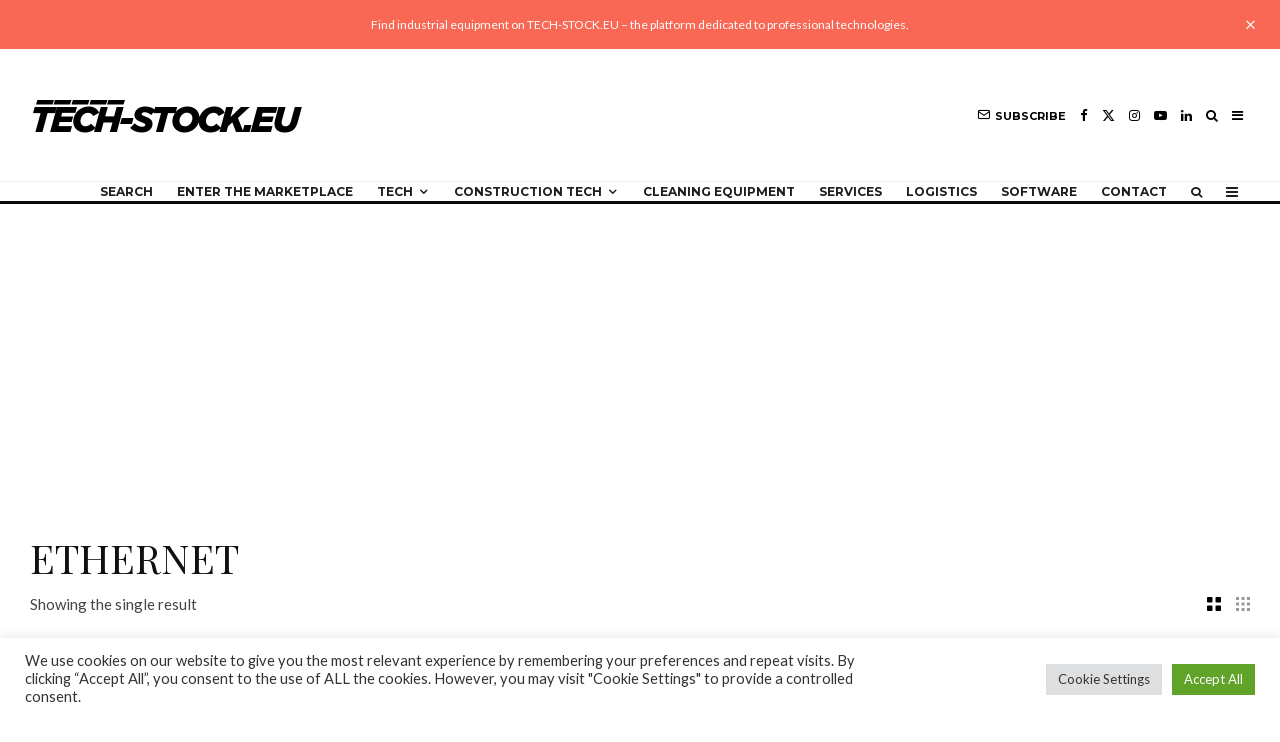

--- FILE ---
content_type: text/html; charset=UTF-8
request_url: https://tech-stock.eu/product-tag/ethernet/
body_size: 24509
content:
<!DOCTYPE html>
<html lang="en-US">
<head>
	<meta charset="UTF-8">
			<meta name="viewport" content="width=device-width, initial-scale=1">
		<link rel="profile" href="https://gmpg.org/xfn/11">
		<meta name="theme-color" content="#f7d40e">
	<title>ETHERNET &#8211; TECH-STOCK.EU</title>
<meta name='robots' content='max-image-preview:large' />
<link rel='dns-prefetch' href='//www.googletagmanager.com' />
<link rel='dns-prefetch' href='//fonts.googleapis.com' />
<link rel='dns-prefetch' href='//pagead2.googlesyndication.com' />
<link rel="alternate" type="application/rss+xml" title="TECH-STOCK.EU &raquo; Feed" href="https://tech-stock.eu/feed/" />
<link rel="alternate" type="application/rss+xml" title="TECH-STOCK.EU &raquo; Comments Feed" href="https://tech-stock.eu/comments/feed/" />
<link rel="alternate" type="application/rss+xml" title="TECH-STOCK.EU &raquo; ETHERNET Tag Feed" href="https://tech-stock.eu/product-tag/ethernet/feed/" />
<style id='wp-img-auto-sizes-contain-inline-css' type='text/css'>
img:is([sizes=auto i],[sizes^="auto," i]){contain-intrinsic-size:3000px 1500px}
/*# sourceURL=wp-img-auto-sizes-contain-inline-css */
</style>

<style id='wp-emoji-styles-inline-css' type='text/css'>

	img.wp-smiley, img.emoji {
		display: inline !important;
		border: none !important;
		box-shadow: none !important;
		height: 1em !important;
		width: 1em !important;
		margin: 0 0.07em !important;
		vertical-align: -0.1em !important;
		background: none !important;
		padding: 0 !important;
	}
/*# sourceURL=wp-emoji-styles-inline-css */
</style>
<link rel='stylesheet' id='wp-block-library-css' href='https://tech-stock.eu/wp-includes/css/dist/block-library/style.min.css?ver=6.9' type='text/css' media='all' />
<link rel='stylesheet' id='wc-blocks-style-css' href='https://tech-stock.eu/wp-content/plugins/woocommerce/assets/client/blocks/wc-blocks.css?ver=wc-10.4.3' type='text/css' media='all' />
<style id='global-styles-inline-css' type='text/css'>
:root{--wp--preset--aspect-ratio--square: 1;--wp--preset--aspect-ratio--4-3: 4/3;--wp--preset--aspect-ratio--3-4: 3/4;--wp--preset--aspect-ratio--3-2: 3/2;--wp--preset--aspect-ratio--2-3: 2/3;--wp--preset--aspect-ratio--16-9: 16/9;--wp--preset--aspect-ratio--9-16: 9/16;--wp--preset--color--black: #000000;--wp--preset--color--cyan-bluish-gray: #abb8c3;--wp--preset--color--white: #ffffff;--wp--preset--color--pale-pink: #f78da7;--wp--preset--color--vivid-red: #cf2e2e;--wp--preset--color--luminous-vivid-orange: #ff6900;--wp--preset--color--luminous-vivid-amber: #fcb900;--wp--preset--color--light-green-cyan: #7bdcb5;--wp--preset--color--vivid-green-cyan: #00d084;--wp--preset--color--pale-cyan-blue: #8ed1fc;--wp--preset--color--vivid-cyan-blue: #0693e3;--wp--preset--color--vivid-purple: #9b51e0;--wp--preset--gradient--vivid-cyan-blue-to-vivid-purple: linear-gradient(135deg,rgb(6,147,227) 0%,rgb(155,81,224) 100%);--wp--preset--gradient--light-green-cyan-to-vivid-green-cyan: linear-gradient(135deg,rgb(122,220,180) 0%,rgb(0,208,130) 100%);--wp--preset--gradient--luminous-vivid-amber-to-luminous-vivid-orange: linear-gradient(135deg,rgb(252,185,0) 0%,rgb(255,105,0) 100%);--wp--preset--gradient--luminous-vivid-orange-to-vivid-red: linear-gradient(135deg,rgb(255,105,0) 0%,rgb(207,46,46) 100%);--wp--preset--gradient--very-light-gray-to-cyan-bluish-gray: linear-gradient(135deg,rgb(238,238,238) 0%,rgb(169,184,195) 100%);--wp--preset--gradient--cool-to-warm-spectrum: linear-gradient(135deg,rgb(74,234,220) 0%,rgb(151,120,209) 20%,rgb(207,42,186) 40%,rgb(238,44,130) 60%,rgb(251,105,98) 80%,rgb(254,248,76) 100%);--wp--preset--gradient--blush-light-purple: linear-gradient(135deg,rgb(255,206,236) 0%,rgb(152,150,240) 100%);--wp--preset--gradient--blush-bordeaux: linear-gradient(135deg,rgb(254,205,165) 0%,rgb(254,45,45) 50%,rgb(107,0,62) 100%);--wp--preset--gradient--luminous-dusk: linear-gradient(135deg,rgb(255,203,112) 0%,rgb(199,81,192) 50%,rgb(65,88,208) 100%);--wp--preset--gradient--pale-ocean: linear-gradient(135deg,rgb(255,245,203) 0%,rgb(182,227,212) 50%,rgb(51,167,181) 100%);--wp--preset--gradient--electric-grass: linear-gradient(135deg,rgb(202,248,128) 0%,rgb(113,206,126) 100%);--wp--preset--gradient--midnight: linear-gradient(135deg,rgb(2,3,129) 0%,rgb(40,116,252) 100%);--wp--preset--font-size--small: 13px;--wp--preset--font-size--medium: 20px;--wp--preset--font-size--large: 36px;--wp--preset--font-size--x-large: 42px;--wp--preset--spacing--20: 0.44rem;--wp--preset--spacing--30: 0.67rem;--wp--preset--spacing--40: 1rem;--wp--preset--spacing--50: 1.5rem;--wp--preset--spacing--60: 2.25rem;--wp--preset--spacing--70: 3.38rem;--wp--preset--spacing--80: 5.06rem;--wp--preset--shadow--natural: 6px 6px 9px rgba(0, 0, 0, 0.2);--wp--preset--shadow--deep: 12px 12px 50px rgba(0, 0, 0, 0.4);--wp--preset--shadow--sharp: 6px 6px 0px rgba(0, 0, 0, 0.2);--wp--preset--shadow--outlined: 6px 6px 0px -3px rgb(255, 255, 255), 6px 6px rgb(0, 0, 0);--wp--preset--shadow--crisp: 6px 6px 0px rgb(0, 0, 0);}:where(.is-layout-flex){gap: 0.5em;}:where(.is-layout-grid){gap: 0.5em;}body .is-layout-flex{display: flex;}.is-layout-flex{flex-wrap: wrap;align-items: center;}.is-layout-flex > :is(*, div){margin: 0;}body .is-layout-grid{display: grid;}.is-layout-grid > :is(*, div){margin: 0;}:where(.wp-block-columns.is-layout-flex){gap: 2em;}:where(.wp-block-columns.is-layout-grid){gap: 2em;}:where(.wp-block-post-template.is-layout-flex){gap: 1.25em;}:where(.wp-block-post-template.is-layout-grid){gap: 1.25em;}.has-black-color{color: var(--wp--preset--color--black) !important;}.has-cyan-bluish-gray-color{color: var(--wp--preset--color--cyan-bluish-gray) !important;}.has-white-color{color: var(--wp--preset--color--white) !important;}.has-pale-pink-color{color: var(--wp--preset--color--pale-pink) !important;}.has-vivid-red-color{color: var(--wp--preset--color--vivid-red) !important;}.has-luminous-vivid-orange-color{color: var(--wp--preset--color--luminous-vivid-orange) !important;}.has-luminous-vivid-amber-color{color: var(--wp--preset--color--luminous-vivid-amber) !important;}.has-light-green-cyan-color{color: var(--wp--preset--color--light-green-cyan) !important;}.has-vivid-green-cyan-color{color: var(--wp--preset--color--vivid-green-cyan) !important;}.has-pale-cyan-blue-color{color: var(--wp--preset--color--pale-cyan-blue) !important;}.has-vivid-cyan-blue-color{color: var(--wp--preset--color--vivid-cyan-blue) !important;}.has-vivid-purple-color{color: var(--wp--preset--color--vivid-purple) !important;}.has-black-background-color{background-color: var(--wp--preset--color--black) !important;}.has-cyan-bluish-gray-background-color{background-color: var(--wp--preset--color--cyan-bluish-gray) !important;}.has-white-background-color{background-color: var(--wp--preset--color--white) !important;}.has-pale-pink-background-color{background-color: var(--wp--preset--color--pale-pink) !important;}.has-vivid-red-background-color{background-color: var(--wp--preset--color--vivid-red) !important;}.has-luminous-vivid-orange-background-color{background-color: var(--wp--preset--color--luminous-vivid-orange) !important;}.has-luminous-vivid-amber-background-color{background-color: var(--wp--preset--color--luminous-vivid-amber) !important;}.has-light-green-cyan-background-color{background-color: var(--wp--preset--color--light-green-cyan) !important;}.has-vivid-green-cyan-background-color{background-color: var(--wp--preset--color--vivid-green-cyan) !important;}.has-pale-cyan-blue-background-color{background-color: var(--wp--preset--color--pale-cyan-blue) !important;}.has-vivid-cyan-blue-background-color{background-color: var(--wp--preset--color--vivid-cyan-blue) !important;}.has-vivid-purple-background-color{background-color: var(--wp--preset--color--vivid-purple) !important;}.has-black-border-color{border-color: var(--wp--preset--color--black) !important;}.has-cyan-bluish-gray-border-color{border-color: var(--wp--preset--color--cyan-bluish-gray) !important;}.has-white-border-color{border-color: var(--wp--preset--color--white) !important;}.has-pale-pink-border-color{border-color: var(--wp--preset--color--pale-pink) !important;}.has-vivid-red-border-color{border-color: var(--wp--preset--color--vivid-red) !important;}.has-luminous-vivid-orange-border-color{border-color: var(--wp--preset--color--luminous-vivid-orange) !important;}.has-luminous-vivid-amber-border-color{border-color: var(--wp--preset--color--luminous-vivid-amber) !important;}.has-light-green-cyan-border-color{border-color: var(--wp--preset--color--light-green-cyan) !important;}.has-vivid-green-cyan-border-color{border-color: var(--wp--preset--color--vivid-green-cyan) !important;}.has-pale-cyan-blue-border-color{border-color: var(--wp--preset--color--pale-cyan-blue) !important;}.has-vivid-cyan-blue-border-color{border-color: var(--wp--preset--color--vivid-cyan-blue) !important;}.has-vivid-purple-border-color{border-color: var(--wp--preset--color--vivid-purple) !important;}.has-vivid-cyan-blue-to-vivid-purple-gradient-background{background: var(--wp--preset--gradient--vivid-cyan-blue-to-vivid-purple) !important;}.has-light-green-cyan-to-vivid-green-cyan-gradient-background{background: var(--wp--preset--gradient--light-green-cyan-to-vivid-green-cyan) !important;}.has-luminous-vivid-amber-to-luminous-vivid-orange-gradient-background{background: var(--wp--preset--gradient--luminous-vivid-amber-to-luminous-vivid-orange) !important;}.has-luminous-vivid-orange-to-vivid-red-gradient-background{background: var(--wp--preset--gradient--luminous-vivid-orange-to-vivid-red) !important;}.has-very-light-gray-to-cyan-bluish-gray-gradient-background{background: var(--wp--preset--gradient--very-light-gray-to-cyan-bluish-gray) !important;}.has-cool-to-warm-spectrum-gradient-background{background: var(--wp--preset--gradient--cool-to-warm-spectrum) !important;}.has-blush-light-purple-gradient-background{background: var(--wp--preset--gradient--blush-light-purple) !important;}.has-blush-bordeaux-gradient-background{background: var(--wp--preset--gradient--blush-bordeaux) !important;}.has-luminous-dusk-gradient-background{background: var(--wp--preset--gradient--luminous-dusk) !important;}.has-pale-ocean-gradient-background{background: var(--wp--preset--gradient--pale-ocean) !important;}.has-electric-grass-gradient-background{background: var(--wp--preset--gradient--electric-grass) !important;}.has-midnight-gradient-background{background: var(--wp--preset--gradient--midnight) !important;}.has-small-font-size{font-size: var(--wp--preset--font-size--small) !important;}.has-medium-font-size{font-size: var(--wp--preset--font-size--medium) !important;}.has-large-font-size{font-size: var(--wp--preset--font-size--large) !important;}.has-x-large-font-size{font-size: var(--wp--preset--font-size--x-large) !important;}
/*# sourceURL=global-styles-inline-css */
</style>

<style id='classic-theme-styles-inline-css' type='text/css'>
/*! This file is auto-generated */
.wp-block-button__link{color:#fff;background-color:#32373c;border-radius:9999px;box-shadow:none;text-decoration:none;padding:calc(.667em + 2px) calc(1.333em + 2px);font-size:1.125em}.wp-block-file__button{background:#32373c;color:#fff;text-decoration:none}
/*# sourceURL=/wp-includes/css/classic-themes.min.css */
</style>
<link rel='stylesheet' id='cookie-law-info-css' href='https://tech-stock.eu/wp-content/plugins/cookie-law-info/legacy/public/css/cookie-law-info-public.css?ver=3.3.9' type='text/css' media='all' />
<link rel='stylesheet' id='cookie-law-info-gdpr-css' href='https://tech-stock.eu/wp-content/plugins/cookie-law-info/legacy/public/css/cookie-law-info-gdpr.css?ver=3.3.9' type='text/css' media='all' />
<link rel='stylesheet' id='lets-review-api-css' href='https://tech-stock.eu/wp-content/plugins/lets-review/assets/css/style-api.min.css?ver=3.4.3' type='text/css' media='all' />
<link rel='stylesheet' id='font-awesome-css' href='https://tech-stock.eu/wp-content/plugins/lets-review/assets/fonts/fontawesome/css/fontawesome.min.css?ver=3.4.3' type='text/css' media='all' />
<link rel='stylesheet' id='font-awesome-regular-css' href='https://tech-stock.eu/wp-content/plugins/lets-review/assets/fonts/fontawesome/css/regular.min.css?ver=3.4.3' type='text/css' media='all' />
<link rel='stylesheet' id='font-awesome-solid-css' href='https://tech-stock.eu/wp-content/plugins/lets-review/assets/fonts/fontawesome/css/solid.min.css?ver=3.4.3' type='text/css' media='all' />
<style id='woocommerce-inline-inline-css' type='text/css'>
.woocommerce form .form-row .required { visibility: visible; }
/*# sourceURL=woocommerce-inline-inline-css */
</style>
<link rel='stylesheet' id='lets-live-blog-css' href='https://tech-stock.eu/wp-content/plugins/lets-live-blog/frontend/css/style.min.css?ver=1.2.2' type='text/css' media='all' />
<link rel='stylesheet' id='zeen-style-css' href='https://tech-stock.eu/wp-content/themes/zeen/assets/css/style.min.css?ver=1767101152' type='text/css' media='all' />
<style id='zeen-style-inline-css' type='text/css'>
.content-bg, .block-skin-5:not(.skin-inner), .block-skin-5.skin-inner > .tipi-row-inner-style, .article-layout-skin-1.title-cut-bl .hero-wrap .meta:before, .article-layout-skin-1.title-cut-bc .hero-wrap .meta:before, .article-layout-skin-1.title-cut-bl .hero-wrap .share-it:before, .article-layout-skin-1.title-cut-bc .hero-wrap .share-it:before, .standard-archive .page-header, .skin-dark .flickity-viewport, .zeen__var__options label { background: #ffffff;}a.zeen-pin-it{position: absolute}.background.mask {background-color: transparent}.side-author__wrap .mask a {display:inline-block;height:70px}.timed-pup,.modal-wrap {position:fixed;visibility:hidden}.to-top__fixed .to-top a{background-color:#000000; color: #fff}#block-wrap-181 .tipi-row-inner-style{ ;}.site-inner { background-color: #fff; }.splitter svg g { fill: #fff; }.inline-post .block article .title { font-size: 20px;}.fontfam-1 { font-family: 'Playfair Display',serif!important;}input,input[type="number"],.body-f1, .quotes-f1 blockquote, .quotes-f1 q, .by-f1 .byline, .sub-f1 .subtitle, .wh-f1 .widget-title, .headings-f1 h1, .headings-f1 h2, .headings-f1 h3, .headings-f1 h4, .headings-f1 h5, .headings-f1 h6, .font-1, div.jvectormap-tip {font-family:'Playfair Display',serif;font-weight: 400;font-style: normal;}.fontfam-2 { font-family:'Lato',sans-serif!important; }input[type=submit], button, .tipi-button,.button,.wpcf7-submit,.button__back__home,.body-f2, .quotes-f2 blockquote, .quotes-f2 q, .by-f2 .byline, .sub-f2 .subtitle, .wh-f2 .widget-title, .headings-f2 h1, .headings-f2 h2, .headings-f2 h3, .headings-f2 h4, .headings-f2 h5, .headings-f2 h6, .font-2 {font-family:'Lato',sans-serif;font-weight: 400;font-style: normal;}.fontfam-3 { font-family:'Montserrat',sans-serif!important;}.body-f3, .quotes-f3 blockquote, .quotes-f3 q, .by-f3 .byline, .sub-f3 .subtitle, .wh-f3 .widget-title, .headings-f3 h1, .headings-f3 h2, .headings-f3 h3, .headings-f3 h4, .headings-f3 h5, .headings-f3 h6, .font-3 {font-family:'Montserrat',sans-serif;font-style: normal;font-weight: 400;}.tipi-row, .tipi-builder-on .contents-wrap > p { max-width: 1400px ; }.slider-columns--3 article { width: 416.66666666667px }.slider-columns--2 article { width: 640px }.slider-columns--4 article { width: 305px }.single .site-content .tipi-row { max-width: 1400px ; }.single-product .site-content .tipi-row { max-width: 1400px ; }.date--secondary { color: #f8d92f; }.date--main { color: #f8d92f; }.global-accent-border { border-color: #f7d40e; }.trending-accent-border { border-color: #f7d40e; }.trending-accent-bg { border-color: #f7d40e; }.wpcf7-submit, .tipi-button.block-loader { background: #18181e; }.wpcf7-submit:hover, .tipi-button.block-loader:hover { background: #111; }.tipi-button.block-loader { color: #fff!important; }.wpcf7-submit { background: #18181e; }.wpcf7-submit:hover { background: #111; }.global-accent-bg, .icon-base-2:hover .icon-bg, #progress { background-color: #f7d40e; }.global-accent-text, .mm-submenu-2 .mm-51 .menu-wrap > .sub-menu > li > a { color: #f7d40e; }body { color:#444;}.excerpt { color:#444;}.mode--alt--b .excerpt, .block-skin-2 .excerpt, .block-skin-2 .preview-classic .custom-button__fill-2 { color:#888!important;}.read-more-wrap { color:#767676;}.logo-fallback a { color:#000!important;}.site-mob-header .logo-fallback a { color:#000!important;}blockquote:not(.comment-excerpt) { color:#111;}.mode--alt--b blockquote:not(.comment-excerpt), .mode--alt--b .block-skin-0.block-wrap-quote .block-wrap-quote blockquote:not(.comment-excerpt), .mode--alt--b .block-skin-0.block-wrap-quote .block-wrap-quote blockquote:not(.comment-excerpt) span { color:#fff!important;}.byline, .byline a { color:#888;}.mode--alt--b .block-wrap-classic .byline, .mode--alt--b .block-wrap-classic .byline a, .mode--alt--b .block-wrap-thumbnail .byline, .mode--alt--b .block-wrap-thumbnail .byline a, .block-skin-2 .byline a, .block-skin-2 .byline { color:#888;}.preview-classic .meta .title, .preview-thumbnail .meta .title,.preview-56 .meta .title{ color:#111;}h1, h2, h3, h4, h5, h6, .block-title { color:#111;}.sidebar-widget  .widget-title { color:#111!important;}.link-color-wrap a, .woocommerce-Tabs-panel--description a { color: #333; }.mode--alt--b .link-color-wrap a, .mode--alt--b .woocommerce-Tabs-panel--description a { color: #888; }.copyright, .site-footer .bg-area-inner .copyright a { color: #8e8e8e; }.link-color-wrap a:hover { color: #000; }.mode--alt--b .link-color-wrap a:hover { color: #555; }body{line-height:1.66}input[type=submit], button, .tipi-button,.button,.wpcf7-submit,.button__back__home{letter-spacing:0.03em}.sub-menu a:not(.tipi-button){letter-spacing:0.1em}.widget-title{letter-spacing:0.15em}html, body{font-size:15px}.byline{font-size:12px}input[type=submit], button, .tipi-button,.button,.wpcf7-submit,.button__back__home{font-size:11px}.excerpt{font-size:15px}.logo-fallback, .secondary-wrap .logo-fallback a{font-size:22px}.logo span{font-size:12px}.breadcrumbs{font-size:10px}.hero-meta.tipi-s-typo .title{font-size:20px}.hero-meta.tipi-s-typo .subtitle{font-size:15px}.hero-meta.tipi-m-typo .title{font-size:20px}.hero-meta.tipi-m-typo .subtitle{font-size:15px}.hero-meta.tipi-xl-typo .title{font-size:20px}.hero-meta.tipi-xl-typo .subtitle{font-size:15px}.block-html-content h1, .single-content .entry-content h1{font-size:20px}.block-html-content h2, .single-content .entry-content h2{font-size:20px}.block-html-content h3, .single-content .entry-content h3{font-size:20px}.block-html-content h4, .single-content .entry-content h4{font-size:20px}.block-html-content h5, .single-content .entry-content h5{font-size:18px}.footer-block-links{font-size:8px}blockquote, q{font-size:20px}.site-footer .copyright{font-size:12px}.footer-navigation{font-size:12px}.site-footer .menu-icons{font-size:12px}.block-title, .page-title{font-size:24px}.block-subtitle{font-size:18px}.block-col-self .preview-2 .title{font-size:22px}.block-wrap-classic .tipi-m-typo .title-wrap .title{font-size:22px}.tipi-s-typo .title, .ppl-s-3 .tipi-s-typo .title, .zeen-col--wide .ppl-s-3 .tipi-s-typo .title, .preview-1 .title, .preview-21:not(.tipi-xs-typo) .title{font-size:22px}.tipi-xs-typo .title, .tipi-basket-wrap .basket-item .title{font-size:15px}.meta .read-more-wrap{font-size:11px}.widget-title{font-size:12px}.split-1:not(.preview-thumbnail) .mask{-webkit-flex: 0 0 calc( 34% - 15px);
					-ms-flex: 0 0 calc( 34% - 15px);
					flex: 0 0 calc( 34% - 15px);
					width: calc( 34% - 15px);}.preview-thumbnail .mask{-webkit-flex: 0 0 65px;
					-ms-flex: 0 0 65px;
					flex: 0 0 65px;
					width: 65px;}.footer-lower-area{padding-top:40px}.footer-lower-area{padding-bottom:40px}.footer-upper-area{padding-bottom:40px}.footer-upper-area{padding-top:40px}.footer-widget-wrap{padding-bottom:40px}.footer-widget-wrap{padding-top:40px}.tipi-button-cta-header{font-size:12px}.product-title--s .entry-title{font-size:24px}.product-title--m .entry-title, .qv-wrap .entry-summary .title{font-size:24px}.product-title--l .entry-title{font-size:24px}.product-title--s .price{font-size:15px}.product-title--m .price, .qv-wrap .entry-summary .price{font-size:18px}.product-title--m .woocommerce-product-details__short-description, .qv-wrap .woocommerce-product-details__short-description{font-size:15px}.product-title--l .price{font-size:18px}.product-title--l .woocommerce-product-details__short-description{font-size:15px}.tipi-xs-typo .price, .tipi-basket-wrap .basket-item .price{font-size:12px}.tipi-s-typo .price, .ppl-s-3 .tipi-s-typo .price, .zeen-col--wide .ppl-s-3 .tipi-s-typo .price, .preview-1 .price, .preview-21:not(.tipi-xs-typo) .price{font-size:15px}.block-wrap-classic .tipi-m-typo .title-wrap .price{font-size:15px}#top-bar-message{font-size:12px}.tipi-button.block-loader, .wpcf7-submit, .mc4wp-form-fields button { font-weight: 700;}.main-navigation .horizontal-menu, .main-navigation .menu-item, .main-navigation .menu-icon .menu-icon--text,  .main-navigation .tipi-i-search span { font-weight: 700;}.secondary-wrap .menu-secondary li, .secondary-wrap .menu-item, .secondary-wrap .menu-icon .menu-icon--text {font-weight: 700;}.footer-lower-area, .footer-lower-area .menu-item, .footer-lower-area .menu-icon span {font-weight: 700;}.widget-title {font-weight: 700!important;}input[type=submit], button, .tipi-button,.button,.wpcf7-submit,.button__back__home{ text-transform: uppercase; }.entry-title{ text-transform: none; }.logo-fallback{ text-transform: none; }.block-wrap-slider .title-wrap .title{ text-transform: none; }.block-wrap-grid .title-wrap .title, .tile-design-4 .meta .title-wrap .title{ text-transform: none; }.block-wrap-classic .title-wrap .title{ text-transform: none; }.block-title{ text-transform: none; }.meta .excerpt .read-more{ text-transform: uppercase; }.preview-grid .read-more{ text-transform: uppercase; }.block-subtitle{ text-transform: none; }.byline{ text-transform: none; }.widget-title{ text-transform: none; }.main-navigation .menu-item, .main-navigation .menu-icon .menu-icon--text{ text-transform: uppercase; }.secondary-navigation, .secondary-wrap .menu-icon .menu-icon--text{ text-transform: uppercase; }.footer-lower-area .menu-item, .footer-lower-area .menu-icon span{ text-transform: uppercase; }.sub-menu a:not(.tipi-button){ text-transform: none; }.site-mob-header .menu-item, .site-mob-header .menu-icon span{ text-transform: uppercase; }.single-content .entry-content h1, .single-content .entry-content h2, .single-content .entry-content h3, .single-content .entry-content h4, .single-content .entry-content h5, .single-content .entry-content h6, .meta__full h1, .meta__full h2, .meta__full h3, .meta__full h4, .meta__full h5, .bbp__thread__title{ text-transform: none; }.mm-submenu-2 .mm-11 .menu-wrap > *, .mm-submenu-2 .mm-31 .menu-wrap > *, .mm-submenu-2 .mm-21 .menu-wrap > *, .mm-submenu-2 .mm-51 .menu-wrap > *  { border-top: 3px solid transparent; }.separation-border { margin-bottom: 60px; }.load-more-wrap-1 { padding-top: 60px; }.block-wrap-classic .inf-spacer + .block:not(.block-62) { margin-top: 60px; }.separation-border-v { background: #eee;}.separation-border-v { height: calc( 100% -  60px - 1px); }@media only screen and (max-width: 480px) {.separation-border:not(.split-1){margin-bottom:45px;}.separation-border { margin-bottom: 30px;}}.grid-spacing { border-top-width: 20px; }.sidebar-wrap .sidebar { padding-right: 30px; padding-left: 30px; padding-top:0px; padding-bottom:0px; }.sidebar-left .sidebar-wrap .sidebar { padding-right: 30px; padding-left: 30px; }@media only screen and (min-width: 481px) {.block-wrap-grid .block-title-area, .block-wrap-98 .block-piece-2 article:last-child { margin-bottom: -20px; }.block-wrap-92 .tipi-row-inner-box { margin-top: -20px; }.block-wrap-grid .only-filters { top: 20px; }.grid-spacing { border-right-width: 20px; }.block-fs {padding:20px;}.block-wrap-grid:not(.block-wrap-81) .block { width: calc( 100% + 20px ); }}@media only screen and (max-width: 859px) {.mobile__design--side .mask {
		width: calc( 34% - 15px);
	}}@media only screen and (min-width: 860px) {input[type=submit], button, .tipi-button,.button,.wpcf7-submit,.button__back__home{letter-spacing:0.09em}.hero-meta.tipi-s-typo .title{font-size:30px}.hero-meta.tipi-s-typo .subtitle{font-size:18px}.hero-meta.tipi-m-typo .title{font-size:30px}.hero-meta.tipi-m-typo .subtitle{font-size:18px}.hero-meta.tipi-xl-typo .title{font-size:30px}.hero-meta.tipi-xl-typo .subtitle{font-size:18px}.block-html-content h1, .single-content .entry-content h1{font-size:30px}.block-html-content h2, .single-content .entry-content h2{font-size:30px}.block-html-content h3, .single-content .entry-content h3{font-size:24px}.block-html-content h4, .single-content .entry-content h4{font-size:24px}blockquote, q{font-size:25px}.main-navigation, .main-navigation .menu-icon--text{font-size:12px}.sub-menu a:not(.tipi-button){font-size:12px}.main-navigation .menu-icon, .main-navigation .trending-icon-solo{font-size:12px}.secondary-wrap-v .standard-drop>a,.secondary-wrap, .secondary-wrap a, .secondary-wrap .menu-icon--text{font-size:11px}.secondary-wrap .menu-icon, .secondary-wrap .menu-icon a, .secondary-wrap .trending-icon-solo{font-size:13px}.product-title--l .entry-title{font-size:36px}.layout-side-info .details{width:130px;float:left}.sticky-header--active.site-header.size-set .logo img, .site-header.size-set.slidedown .logo img, .site-header.size-set.sticky-menu-2.stuck .logo img { height: 22px!important; }.sticky-header--active.site-header .bg-area, .site-header.sticky-menu-2.stuck .bg-area, .site-header.slidedown .bg-area, .main-navigation.stuck .menu-bg-area, .sticky-4-unfixed .header-skin-4.site-header .bg-area { background: rgba(255,255,255,0.9); }.title-contrast .hero-wrap { height: calc( 100vh - 160px ); }.block-col-self .block-71 .tipi-s-typo .title { font-size: 18px; }.zeen-col--narrow .block-wrap-classic .tipi-m-typo .title-wrap .title { font-size: 18px; }.mode--alt--b .footer-widget-area:not(.footer-widget-area-1) + .footer-lower-area { border-top:1px #333333 solid ; }.footer-widget-wrap { border-right:1px #333333 solid ; }.footer-widget-wrap .widget_search form, .footer-widget-wrap select { border-color:#333333; }.footer-widget-wrap .zeen-widget { border-bottom:1px #333333 solid ; }.footer-widget-wrap .zeen-widget .preview-thumbnail { border-bottom-color: #333333;}.secondary-wrap .menu-padding, .secondary-wrap .ul-padding > li > a {
			padding-top: 10px;
			padding-bottom: 10px;
		}}@media only screen and (min-width: 1240px) {.hero-l .single-content {padding-top: 45px}.logo-fallback, .secondary-wrap .logo-fallback a{font-size:30px}.hero-meta.tipi-s-typo .title{font-size:36px}.hero-meta.tipi-m-typo .title{font-size:44px}.hero-meta.tipi-xl-typo .title{font-size:50px}.block-html-content h1, .single-content .entry-content h1{font-size:44px}.block-html-content h2, .single-content .entry-content h2{font-size:40px}.block-html-content h3, .single-content .entry-content h3{font-size:30px}.block-html-content h4, .single-content .entry-content h4{font-size:20px}.block-title, .page-title{font-size:40px}.block-subtitle{font-size:20px}.block-col-self .preview-2 .title{font-size:36px}.block-wrap-classic .tipi-m-typo .title-wrap .title{font-size:30px}.tipi-s-typo .title, .ppl-s-3 .tipi-s-typo .title, .zeen-col--wide .ppl-s-3 .tipi-s-typo .title, .preview-1 .title, .preview-21:not(.tipi-xs-typo) .title{font-size:24px}.split-1:not(.preview-thumbnail) .mask{-webkit-flex: 0 0 calc( 50% - 15px);
					-ms-flex: 0 0 calc( 50% - 15px);
					flex: 0 0 calc( 50% - 15px);
					width: calc( 50% - 15px);}.footer-lower-area{padding-top:90px}.footer-lower-area{padding-bottom:90px}.footer-upper-area{padding-bottom:50px}.footer-upper-area{padding-top:50px}.footer-widget-wrap{padding-bottom:50px}.footer-widget-wrap{padding-top:50px}.product-title--s .entry-title{font-size:30px}.product-title--m .entry-title, .qv-wrap .entry-summary .title{font-size:40px}.product-title--l .entry-title{font-size:50px}}.main-menu-bar-color-1 .current-menu-item > a, .main-menu-bar-color-1 .menu-main-menu > .dropper.active:not(.current-menu-item) > a { background-color: #111;}.site-header a { color: #111; }.site-skin-3.content-subscribe, .site-skin-3.content-subscribe .subtitle, .site-skin-3.content-subscribe input, .site-skin-3.content-subscribe h2 { color: #fff; } .site-skin-3.content-subscribe input[type="email"] { border-color: #fff; }.footer-widget-wrap .widget_search form { border-color:#333; }.sidebar-wrap .sidebar { border:1px #ddd solid ; }.content-area .zeen-widget { border: 0 #ddd solid ; border-width: 0 0 1px 0; }.content-area .zeen-widget { padding:30px 0px 30px; }.grid-image-1 .mask-overlay { background-color: #1a1d1e ; }.with-fi.preview-grid,.with-fi.preview-grid .byline,.with-fi.preview-grid .subtitle, .with-fi.preview-grid a { color: #fff; }.preview-grid .mask-overlay { opacity: 0.4 ; }@media (pointer: fine) {.preview-grid:hover .mask-overlay { opacity: 0.6 ; }}.slider-image-1 .mask-overlay { background-color: #1a1d1e ; }.with-fi.preview-slider-overlay,.with-fi.preview-slider-overlay .byline,.with-fi.preview-slider-overlay .subtitle, .with-fi.preview-slider-overlay a { color: #fff; }.preview-slider-overlay .mask-overlay { opacity: 0.2 ; }@media (pointer: fine) {.preview-slider-overlay:hover .mask-overlay { opacity: 0.6 ; }}.top-bar-message { background: #F96854; color: #fff; padding:15px;}.site-footer .footer-widget-bg-area, .site-footer .footer-widget-bg-area .woo-product-rating span, .site-footer .footer-widget-bg-area .stack-design-3 .meta { background-color: #272727; }.site-footer .footer-widget-bg-area .background { background-image: none; opacity: 1; }.site-footer .footer-widget-bg-area .block-skin-0 .tipi-arrow { color:#dddede; border-color:#dddede; }.site-footer .footer-widget-bg-area .block-skin-0 .tipi-arrow i:after{ background:#dddede; }.site-footer .footer-widget-bg-area,.site-footer .footer-widget-bg-area .byline,.site-footer .footer-widget-bg-area a,.site-footer .footer-widget-bg-area .widget_search form *,.site-footer .footer-widget-bg-area h3,.site-footer .footer-widget-bg-area .widget-title { color:#dddede; }.site-footer .footer-widget-bg-area .tipi-spin.tipi-row-inner-style:before { border-color:#dddede; }.main-navigation, .main-navigation .menu-icon--text { color: #1e1e1e; }.main-navigation .horizontal-menu>li>a { padding-left: 12px; padding-right: 12px; }.main-navigation-border { border-bottom:3px #0a0a0a solid ; }.main-navigation-border .drop-search { border-top:3px #0a0a0a solid ; }#progress {bottom: 0;height: 3px; }.sticky-menu-2:not(.active) #progress  { bottom: -3px;  }.main-navigation-border { border-top: 1px #eee solid ; }.main-navigation .horizontal-menu .drop, .main-navigation .horizontal-menu > li > a, .date--main {
			padding-top: 0px;
			padding-bottom: 0px;
		}.site-mob-header .menu-icon { font-size: 13px; }.secondary-wrap-v .standard-drop>a,.secondary-wrap, .secondary-wrap a, .secondary-wrap .menu-icon--text { color: #000000; }.secondary-wrap .menu-secondary > li > a, .secondary-icons li > a { padding-left: 7px; padding-right: 7px; }.mc4wp-form-fields input[type=submit], .mc4wp-form-fields button, #subscribe-submit input[type=submit], .subscribe-wrap input[type=submit] {color: #fff;background-color: #121212;}.site-mob-header:not(.site-mob-header-11) .header-padding .logo-main-wrap, .site-mob-header:not(.site-mob-header-11) .header-padding .icons-wrap a, .site-mob-header-11 .header-padding {
		padding-top: 20px;
		padding-bottom: 20px;
	}.site-header .header-padding {
		padding-top:45px;
		padding-bottom:45px;
	}.site-header.sticky-menu-2.stuck .header-padding, .site-header.slidedown .header-padding, .sticky-header--active.site-header .header-padding, .main-navigation.stuck .horizontal-menu > li > a { padding-top: 17px; padding-bottom: 17px; }.cart .button, .woocommerce .button { background: #111}.onsale { background: #d61919}@media only screen and (min-width: 860px){.tipi-m-0 {display: none}}
/*# sourceURL=zeen-style-inline-css */
</style>
<link rel='stylesheet' id='zeen-fonts-css' href='https://fonts.googleapis.com/css?family=Playfair+Display%3A400%2Citalic%7CLato%3A400%2C700%7CMontserrat%3A400%2C700&#038;subset=latin&#038;display=swap' type='text/css' media='all' />
<link rel='stylesheet' id='photoswipe-css' href='https://tech-stock.eu/wp-content/themes/zeen/assets/css/photoswipe.min.css?ver=4.1.3' type='text/css' media='all' />
<link rel='stylesheet' id='zeen-woocommerce-style-css' href='https://tech-stock.eu/wp-content/themes/zeen/assets/css/woocommerce.min.css?ver=1767101152' type='text/css' media='all' />
<link rel='stylesheet' id='newsletter-css' href='https://tech-stock.eu/wp-content/plugins/newsletter/style.css?ver=9.1.0' type='text/css' media='all' />
<script type="text/template" id="tmpl-variation-template">
	<div class="woocommerce-variation-description">{{{ data.variation.variation_description }}}</div>
	<div class="woocommerce-variation-price">{{{ data.variation.price_html }}}</div>
	<div class="woocommerce-variation-availability">{{{ data.variation.availability_html }}}</div>
</script>
<script type="text/template" id="tmpl-unavailable-variation-template">
	<p role="alert">Sorry, this product is unavailable. Please choose a different combination.</p>
</script>
<script type="text/javascript" src="https://tech-stock.eu/wp-includes/js/jquery/jquery.min.js?ver=3.7.1" id="jquery-core-js"></script>
<script type="text/javascript" src="https://tech-stock.eu/wp-includes/js/jquery/jquery-migrate.min.js?ver=3.4.1" id="jquery-migrate-js"></script>
<script type="text/javascript" id="cookie-law-info-js-extra">
/* <![CDATA[ */
var Cli_Data = {"nn_cookie_ids":[],"cookielist":[],"non_necessary_cookies":[],"ccpaEnabled":"","ccpaRegionBased":"","ccpaBarEnabled":"","strictlyEnabled":["necessary","obligatoire"],"ccpaType":"gdpr","js_blocking":"1","custom_integration":"","triggerDomRefresh":"","secure_cookies":""};
var cli_cookiebar_settings = {"animate_speed_hide":"500","animate_speed_show":"500","background":"#FFF","border":"#b1a6a6c2","border_on":"","button_1_button_colour":"#61a229","button_1_button_hover":"#4e8221","button_1_link_colour":"#fff","button_1_as_button":"1","button_1_new_win":"","button_2_button_colour":"#333","button_2_button_hover":"#292929","button_2_link_colour":"#444","button_2_as_button":"","button_2_hidebar":"","button_3_button_colour":"#dedfe0","button_3_button_hover":"#b2b2b3","button_3_link_colour":"#333333","button_3_as_button":"1","button_3_new_win":"","button_4_button_colour":"#dedfe0","button_4_button_hover":"#b2b2b3","button_4_link_colour":"#333333","button_4_as_button":"1","button_7_button_colour":"#61a229","button_7_button_hover":"#4e8221","button_7_link_colour":"#fff","button_7_as_button":"1","button_7_new_win":"","font_family":"inherit","header_fix":"","notify_animate_hide":"1","notify_animate_show":"","notify_div_id":"#cookie-law-info-bar","notify_position_horizontal":"right","notify_position_vertical":"bottom","scroll_close":"","scroll_close_reload":"","accept_close_reload":"","reject_close_reload":"","showagain_tab":"","showagain_background":"#fff","showagain_border":"#000","showagain_div_id":"#cookie-law-info-again","showagain_x_position":"100px","text":"#333333","show_once_yn":"","show_once":"10000","logging_on":"","as_popup":"","popup_overlay":"1","bar_heading_text":"","cookie_bar_as":"banner","popup_showagain_position":"bottom-right","widget_position":"left"};
var log_object = {"ajax_url":"https://tech-stock.eu/wp-admin/admin-ajax.php"};
//# sourceURL=cookie-law-info-js-extra
/* ]]> */
</script>
<script type="text/javascript" src="https://tech-stock.eu/wp-content/plugins/cookie-law-info/legacy/public/js/cookie-law-info-public.js?ver=3.3.9" id="cookie-law-info-js"></script>
<script type="text/javascript" src="https://tech-stock.eu/wp-content/plugins/woocommerce/assets/js/jquery-blockui/jquery.blockUI.min.js?ver=2.7.0-wc.10.4.3" id="wc-jquery-blockui-js" data-wp-strategy="defer"></script>
<script type="text/javascript" id="wc-add-to-cart-js-extra">
/* <![CDATA[ */
var wc_add_to_cart_params = {"ajax_url":"/wp-admin/admin-ajax.php","wc_ajax_url":"/?wc-ajax=%%endpoint%%","i18n_view_cart":"View cart","cart_url":"https://tech-stock.eu/cart/","is_cart":"","cart_redirect_after_add":"no"};
//# sourceURL=wc-add-to-cart-js-extra
/* ]]> */
</script>
<script type="text/javascript" src="https://tech-stock.eu/wp-content/plugins/woocommerce/assets/js/frontend/add-to-cart.min.js?ver=10.4.3" id="wc-add-to-cart-js" defer="defer" data-wp-strategy="defer"></script>
<script type="text/javascript" src="https://tech-stock.eu/wp-content/plugins/woocommerce/assets/js/js-cookie/js.cookie.min.js?ver=2.1.4-wc.10.4.3" id="wc-js-cookie-js" data-wp-strategy="defer"></script>
<script type="text/javascript" src="https://tech-stock.eu/wp-includes/js/underscore.min.js?ver=1.13.7" id="underscore-js"></script>
<script type="text/javascript" id="wp-util-js-extra">
/* <![CDATA[ */
var _wpUtilSettings = {"ajax":{"url":"/wp-admin/admin-ajax.php"}};
//# sourceURL=wp-util-js-extra
/* ]]> */
</script>
<script type="text/javascript" src="https://tech-stock.eu/wp-includes/js/wp-util.min.js?ver=6.9" id="wp-util-js"></script>
<script type="text/javascript" id="wc-add-to-cart-variation-js-extra">
/* <![CDATA[ */
var wc_add_to_cart_variation_params = {"wc_ajax_url":"/?wc-ajax=%%endpoint%%","i18n_no_matching_variations_text":"Sorry, no products matched your selection. Please choose a different combination.","i18n_make_a_selection_text":"Please select some product options before adding this product to your cart.","i18n_unavailable_text":"Sorry, this product is unavailable. Please choose a different combination.","i18n_reset_alert_text":"Your selection has been reset. Please select some product options before adding this product to your cart."};
//# sourceURL=wc-add-to-cart-variation-js-extra
/* ]]> */
</script>
<script type="text/javascript" src="https://tech-stock.eu/wp-content/plugins/woocommerce/assets/js/frontend/add-to-cart-variation.min.js?ver=10.4.3" id="wc-add-to-cart-variation-js" defer="defer" data-wp-strategy="defer"></script>

<!-- Google tag (gtag.js) snippet added by Site Kit -->
<!-- Google Analytics snippet added by Site Kit -->
<script type="text/javascript" src="https://www.googletagmanager.com/gtag/js?id=G-7NDP5GLR4Y" id="google_gtagjs-js" async></script>
<script type="text/javascript" id="google_gtagjs-js-after">
/* <![CDATA[ */
window.dataLayer = window.dataLayer || [];function gtag(){dataLayer.push(arguments);}
gtag("set","linker",{"domains":["tech-stock.eu"]});
gtag("js", new Date());
gtag("set", "developer_id.dZTNiMT", true);
gtag("config", "G-7NDP5GLR4Y");
 window._googlesitekit = window._googlesitekit || {}; window._googlesitekit.throttledEvents = []; window._googlesitekit.gtagEvent = (name, data) => { var key = JSON.stringify( { name, data } ); if ( !! window._googlesitekit.throttledEvents[ key ] ) { return; } window._googlesitekit.throttledEvents[ key ] = true; setTimeout( () => { delete window._googlesitekit.throttledEvents[ key ]; }, 5 ); gtag( "event", name, { ...data, event_source: "site-kit" } ); }; 
//# sourceURL=google_gtagjs-js-after
/* ]]> */
</script>
<link rel="https://api.w.org/" href="https://tech-stock.eu/wp-json/" /><link rel="alternate" title="JSON" type="application/json" href="https://tech-stock.eu/wp-json/wp/v2/product_tag/181" /><link rel="EditURI" type="application/rsd+xml" title="RSD" href="https://tech-stock.eu/xmlrpc.php?rsd" />
<meta name="generator" content="WordPress 6.9" />
<meta name="generator" content="WooCommerce 10.4.3" />
<meta name="generator" content="Site Kit by Google 1.168.0" /><link rel="preload" type="font/woff2" as="font" href="https://tech-stock.eu/wp-content/themes/zeen/assets/css/tipi/tipi.woff2?9oa0lg" crossorigin="anonymous"><link rel="dns-prefetch" href="//fonts.googleapis.com"><link rel="preconnect" href="https://fonts.gstatic.com/" crossorigin="anonymous">	<meta property="og:title" content="TECH-STOCK.EU">
	<meta property="og:description" content="Industrial Marketplace">
	<meta property="og:image" content="https://tech-stock.eu/wp-content/uploads/2021/08/cropped-favicon-techstock.jpg">
	<meta property="og:url" content="https://tech-stock.eu/product/signaltek-10g-ethernet-cable-and-bandwidth-tester/">
	<meta name="twitter:card" content="summary_large_image">
	<meta property="og:site_name" content="TECH-STOCK.EU">
	<meta property="og:type" content="website">
		<noscript><style>.woocommerce-product-gallery{ opacity: 1 !important; }</style></noscript>
	
<!-- Google AdSense meta tags added by Site Kit -->
<meta name="google-adsense-platform-account" content="ca-host-pub-2644536267352236">
<meta name="google-adsense-platform-domain" content="sitekit.withgoogle.com">
<!-- End Google AdSense meta tags added by Site Kit -->

<!-- Google AdSense snippet added by Site Kit -->
<script type="text/javascript" async="async" src="https://pagead2.googlesyndication.com/pagead/js/adsbygoogle.js?client=ca-pub-3713336855569192&amp;host=ca-host-pub-2644536267352236" crossorigin="anonymous"></script>

<!-- End Google AdSense snippet added by Site Kit -->
<link rel="icon" href="https://tech-stock.eu/wp-content/uploads/2021/08/cropped-favicon-techstock-32x32.jpg" sizes="32x32" />
<link rel="icon" href="https://tech-stock.eu/wp-content/uploads/2021/08/cropped-favicon-techstock-192x192.jpg" sizes="192x192" />
<link rel="apple-touch-icon" href="https://tech-stock.eu/wp-content/uploads/2021/08/cropped-favicon-techstock-180x180.jpg" />
<meta name="msapplication-TileImage" content="https://tech-stock.eu/wp-content/uploads/2021/08/cropped-favicon-techstock-270x270.jpg" />
<style id='zeen-mm-style-inline-css' type='text/css'>
.main-menu-bar-color-2 .menu-main-menu .menu-item-1874.drop-it > a:before { border-bottom-color: #111;}.main-navigation .menu-item-1874 .menu-wrap > * { border-top-color: #111!important; }
.main-menu-bar-color-2 .menu-main-menu .menu-item-1611.drop-it > a:before { border-bottom-color: #111;}.main-navigation .menu-item-1611 .menu-wrap > * { border-top-color: #111!important; }
.main-menu-bar-color-2 .menu-main-menu .menu-item-1342.drop-it > a:before { border-bottom-color: #111;}.main-navigation .menu-item-1342 .menu-wrap > * { border-top-color: #111!important; }
.main-menu-bar-color-2 .menu-main-menu .menu-item-1234.drop-it > a:before { border-bottom-color: #111;}.main-navigation .menu-item-1234 .menu-wrap > * { border-top-color: #111!important; }
.main-menu-bar-color-2 .menu-main-menu .menu-item-1361.drop-it > a:before { border-bottom-color: #111;}.main-navigation .menu-item-1361 .menu-wrap > * { border-top-color: #111!important; }
.main-menu-bar-color-2 .menu-main-menu .menu-item-1382.drop-it > a:before { border-bottom-color: #111;}.main-navigation .menu-item-1382 .menu-wrap > * { border-top-color: #111!important; }
.main-menu-bar-color-2 .menu-main-menu .menu-item-1487.drop-it > a:before { border-bottom-color: #111;}.main-navigation .menu-item-1487 .menu-wrap > * { border-top-color: #111!important; }
.main-menu-bar-color-2 .menu-main-menu .menu-item-1488.drop-it > a:before { border-bottom-color: #111;}.main-navigation .menu-item-1488 .menu-wrap > * { border-top-color: #111!important; }
.main-menu-bar-color-2 .menu-main-menu .menu-item-1875.drop-it > a:before { border-bottom-color: #111;}.main-navigation .menu-item-1875 .menu-wrap > * { border-top-color: #111!important; }
/*# sourceURL=zeen-mm-style-inline-css */
</style>
<link rel='stylesheet' id='cookie-law-info-table-css' href='https://tech-stock.eu/wp-content/plugins/cookie-law-info/legacy/public/css/cookie-law-info-table.css?ver=3.3.9' type='text/css' media='all' />
</head>
<body data-rsssl=1 class="archive tax-product_tag term-ethernet term-181 wp-theme-zeen theme-zeen woocommerce woocommerce-page woocommerce-no-js headings-f1 body-f2 sub-f1 quotes-f1 by-f3 wh-f2 woo--active to-top__fixed block-titles-big menu-no-color-hover mob-fi-tall excerpt-mob-off skin-light read-more-fade footer-widgets-text-white site-mob-menu-a-4 site-mob-menu-4 mm-submenu-2 main-menu-logo-1 body-header-style-5 byline-font-2">
		<div id="page" class="site">
		<div id="top-bar-message" class="top-bar-message font-2"><span class="top-bar-message-content">Find industrial equipment on TECH-STOCK.EU – the platform dedicated to professional technologies.</span><div id="top-bar-message-close"><i class="tipi-i-close"></i></div></div><div id="mob-line" class="tipi-m-0"></div><header id="mobhead" class="site-header-block site-mob-header tipi-m-0 site-mob-header-2 site-mob-menu-4 sticky-menu-mob sticky-menu-1 sticky-top site-skin-1 site-img-1"><div class="bg-area stickyable header-padding tipi-row tipi-vertical-c">
	<div class="logo-main-wrap logo-mob-wrap tipi-vertical-c">
		<div class="logo logo-mobile"><a href="https://tech-stock.eu" data-pin-nopin="true"><span class="logo-img"><img src="https://tech-stock.eu/wp-content/uploads/2025/12/tech-stock.eu-website_small_1.png" alt="" srcset="https://tech-stock.eu/wp-content/uploads/2025/12/tech-stock.eu-website_small_1.png 2x" width="250" height="38"></span></a></div>	</div>
	<ul class="menu-right icons-wrap tipi-vertical-c">
		
				
	
			
				
	
			<li class="menu-icon menu-icon-style-1 menu-icon-search"><a href="#" class="tipi-i-search modal-tr tipi-tip tipi-tip-move" data-title="Search" data-type="search"></a></li>
				
	
			
				
	
			
				
			<li class="menu-icon menu-icon-mobile-slide"><a href="#" class="mob-tr-open" data-target="slide-menu"><i class="tipi-i-menu-mob" aria-hidden="true"></i></a></li>
	
		</ul>
	<div class="background mask"></div></div>
</header><!-- .site-mob-header -->		<div class="site-inner">
			<header id="masthead" class="site-header-block site-header clearfix site-header-5 header-width-1 header-skin-1 site-img-1 mm-ani-2 mm-skin-3 main-menu-skin-1 main-menu-width-2 main-menu-bar-color-2 logo-only-when-stuck main-menu-c" data-pt-diff="28" data-pb-diff="28"><div class="bg-area">
	<div class="logo-main-wrap header-padding clearfix tipi-row tipi-vertical-c">
		<div class="logo logo-main"><a href="https://tech-stock.eu" data-pin-nopin="true"><span class="logo-img"><img src="https://tech-stock.eu/wp-content/uploads/2025/10/tech-stock.eu-website2.png" alt="" srcset="https://tech-stock.eu/wp-content/uploads/2025/10/tech-stock.eu-website2.png 2x" width="550" height="84"></span></a></div>							<div id="secondary-wrap" class="secondary-wrap tipi-flex-right font-3">
				<nav id="secondary-navigation" class="secondary-navigation tipi-xs-0">
	<ul id="menu-secondary" class="menu-secondary horizontal-menu tipi-flex-eq-height menu-secondary ul-padding row font-3">
						<li class="menu-icon menu-icon-subscribe"><a href="#" class="modal-tr" data-type="subscribe"><i class="tipi-i-mail"></i><span class="menu-icon--text font-3">Subscribe</span></a></li>
	<li  class="menu-icon menu-icon-style-1 menu-icon-fb"><a href="https://facebook.com/easyengineeringmag" data-title="Facebook" class="tipi-i-facebook tipi-tip tipi-tip-move" rel="noopener nofollow" aria-label="Facebook" target="_blank"></a></li><li  class="menu-icon menu-icon-style-1 menu-icon-tw"><a href="https://twitter.com/EEngineeringMag" data-title="X" class="tipi-i-x tipi-tip tipi-tip-move" rel="noopener nofollow" aria-label="X" target="_blank"></a></li><li  class="menu-icon menu-icon-style-1 menu-icon-insta"><a href="https://instagram.com/easyengineeringmag/" data-title="Instagram" class="tipi-i-instagram tipi-tip tipi-tip-move" rel="noopener nofollow" aria-label="Instagram" target="_blank"></a></li><li  class="menu-icon menu-icon-style-1 menu-icon-yt"><a href="https://youtube.com/easyengineeringmag" data-title="YouTube" class="tipi-i-youtube-play tipi-tip tipi-tip-move" rel="noopener nofollow" aria-label="YouTube" target="_blank"></a></li><li  class="menu-icon menu-icon-style-1 menu-icon-linkedin"><a href="https://linkedin.com/company/techstockmarketplace" data-title="Linkedin" class="tipi-i-linkedin tipi-tip tipi-tip-move" rel="noopener nofollow" aria-label="Linkedin" target="_blank"></a></li><li class="menu-icon menu-icon-style-1 menu-icon-search"><a href="#" class="tipi-i-search modal-tr tipi-tip tipi-tip-move" data-title="Search" data-type="search"></a></li>
						<li class="menu-icon menu-icon-slide"><a href="#" class="tipi-i-menu slide-menu-tr-open" data-target="slide"></a></li>
	
	
				</ul>
</nav><!-- .secondary-navigation -->
			</div>
			</div>
	<div class="background mask"></div></div>
</header><!-- .site-header --><div id="header-line"></div><nav id="site-navigation" class="main-navigation main-navigation-1 tipi-xs-0 clearfix logo-only-when-stuck main-menu-skin-1 main-menu-width-2 main-menu-bar-color-2 mm-skin-3 mm-submenu-2 mm-ani-2 main-menu-c sticky-menu-dt sticky-menu sticky-menu-1 sticky-top">	<div class="main-navigation-border menu-bg-area">
		<div class="nav-grid clearfix tipi-row-off tipi-row">
			<div class="tipi-flex sticky-part sticky-p1">
				<div class="logo-menu-wrap tipi-vertical-c"><div class="logo logo-main-menu"><a href="https://tech-stock.eu" data-pin-nopin="true"><span class="logo-img"><img src="https://tech-stock.eu/wp-content/uploads/2025/12/tech-stock.eu-website_small_1.png" alt="" width="250" height="38"></span></a></div></div>				<ul id="menu-main-menu" class="menu-main-menu horizontal-menu tipi-flex font-3">
					<li id="menu-item-1874" class="menu-item menu-item-type-post_type menu-item-object-page dropper drop-it mm-art mm-wrap-2 mm-wrap menu-item-1874"><a href="https://tech-stock.eu/search/">Search</a></li>
<li id="menu-item-1611" class="menu-item menu-item-type-post_type menu-item-object-page dropper drop-it mm-art mm-wrap-2 mm-wrap menu-item-1611"><a href="https://tech-stock.eu/marketplace/">Enter the Marketplace</a></li>
<li id="menu-item-1342" class="menu-item menu-item-type-taxonomy menu-item-object-product_cat menu-item-has-children dropper drop-it mm-art mm-wrap-11 mm-wrap mm-color mm-sb-left menu-item-1342"><a href="https://tech-stock.eu/product-category/tech/" data-ppp="3" data-tid="128"  data-term="product_cat">Tech</a><div class="menu mm-11 tipi-row" data-mm="11"><div class="menu-wrap menu-wrap-more-10 tipi-flex"><div id="block-wrap-1342" class="block-wrap-native block-wrap block-wrap-61 block-css-1342 block-wrap-classic block--products block--products-var columns__m--1 elements-design-1 block-skin-0 filter-wrap-2 tipi-box tipi-row ppl-m-3 ppl-s-3 clearfix" data-id="1342" data-base="0"><div class="tipi-row-inner-style clearfix"><div class="tipi-row-inner-box contents sticky--wrap"><div class="block-title-wrap module-block-title clearfix  block-title-1 with-load-more"><div class="block-title-area clearfix"><div class="block-title font-1">Tech</div></div><div class="filters tipi-flex font-2"><div class="load-more-wrap load-more-size-2 load-more-wrap-2">		<a href="#" data-id="1342" class="tipi-arrow tipi-arrow-s tipi-arrow-l block-loader block-more block-more-1 no-more" data-dir="1"><i class="tipi-i-angle-left" aria-hidden="true"></i></a>
		<a href="#" data-id="1342" class="tipi-arrow tipi-arrow-s tipi-arrow-r block-loader block-more block-more-2" data-dir="2"><i class="tipi-i-angle-right" aria-hidden="true"></i></a>
		</div></div></div><div class="block block-61 tipi-flex preview-review-bot"><article class="tipi-xs-12 elements-location-1 clearfix with-fi ani-base tipi-m-typo stack-1 stack-design-1 separation-border-style loop-0 preview-classic preview__img-shape-l preview-61 img-ani-base img-ani-1 img-color-hover-base img-color-hover-1 elements-design-1 post-1823 product type-product status-publish has-post-thumbnail product_cat-solutions product_cat-tech first instock shipping-taxable product-type-external" style="--animation-order:0"><div class="preview-mini-wrap clearfix"><div class="mask images"><a href="https://tech-stock.eu/product/veryfiling-itu-fcc-filing-software/" class="mask-img"><img width="602" height="292" src="https://tech-stock.eu/wp-content/uploads/2025/12/2.jpg" class="attachment-zeen-770-513 size-zeen-770-513 zeen-lazy-load-base zeen-lazy-load-mm wp-post-image" alt="" decoding="async" fetchpriority="high" srcset="https://tech-stock.eu/wp-content/uploads/2025/12/2.jpg 602w, https://tech-stock.eu/wp-content/uploads/2025/12/2-300x146.jpg 300w, https://tech-stock.eu/wp-content/uploads/2025/12/2-600x291.jpg 600w" sizes="(max-width: 602px) 100vw, 602px" loading="lazy" /></a><div class="zeen-badges tipi-flex"></div><div class="extras">			<div class="woo-extra-button woo-extra-button-qv tipi-tip" data-title="Quick View"><a href="https://tech-stock.eu/product/veryfiling-itu-fcc-filing-software/" class="tipi-i-qv modal-tr" data-pid="1823" data-type="qv"></a></div>
							<div class="woo-extra-button woo-extra-button-add tipi-tip" data-title="Add To Cart"><a href="https://tech-stock.eu/contact-us/" data-quantity="1" class="button product_type_external" data-product_id="1823" data-product_sku="" aria-label="Request offer" rel="nofollow"><i class="tipi-i-cart-1-plus tipi-i-1"></i><i class="tipi-i-check tipi-i-2"></i></a></div>
				</div></div><div class="meta"><div class="title-wrap"><h3 class="title"><a href="https://tech-stock.eu/product/veryfiling-itu-fcc-filing-software/">VeryFiling &#8211; ITU/FCC Filing Software</a></h3><p class="price font-1"></p></div></div></div></article><article class="tipi-xs-12 elements-location-1 clearfix with-fi ani-base tipi-m-typo stack-1 stack-design-1 separation-border-style loop-1 preview-classic preview__img-shape-l preview-61 img-ani-base img-ani-1 img-color-hover-base img-color-hover-1 elements-design-1 post-1821 product type-product status-publish has-post-thumbnail product_cat-solutions product_cat-tech  instock shipping-taxable product-type-external" style="--animation-order:1"><div class="preview-mini-wrap clearfix"><div class="mask images"><a href="https://tech-stock.eu/product/cleanrf-interference-cancellation-system/" class="mask-img"><img width="600" height="338" src="https://tech-stock.eu/wp-content/uploads/2025/12/1-1.jpg" class="attachment-zeen-770-513 size-zeen-770-513 zeen-lazy-load-base zeen-lazy-load-mm wp-post-image" alt="" decoding="async" srcset="https://tech-stock.eu/wp-content/uploads/2025/12/1-1.jpg 600w, https://tech-stock.eu/wp-content/uploads/2025/12/1-1-300x169.jpg 300w" sizes="(max-width: 600px) 100vw, 600px" loading="lazy" /></a><div class="zeen-badges tipi-flex"></div><div class="extras">			<div class="woo-extra-button woo-extra-button-qv tipi-tip" data-title="Quick View"><a href="https://tech-stock.eu/product/cleanrf-interference-cancellation-system/" class="tipi-i-qv modal-tr" data-pid="1821" data-type="qv"></a></div>
							<div class="woo-extra-button woo-extra-button-add tipi-tip" data-title="Add To Cart"><a href="https://tech-stock.eu/contact-us/" data-quantity="1" class="button product_type_external" data-product_id="1821" data-product_sku="" aria-label="Request offer" rel="nofollow"><i class="tipi-i-cart-1-plus tipi-i-1"></i><i class="tipi-i-check tipi-i-2"></i></a></div>
				</div></div><div class="meta"><div class="title-wrap"><h3 class="title"><a href="https://tech-stock.eu/product/cleanrf-interference-cancellation-system/">CleanRF &#8211; Interference Cancellation System</a></h3><p class="price font-1"></p></div></div></div></article><article class="tipi-xs-12 elements-location-1 clearfix with-fi ani-base tipi-m-typo stack-1 stack-design-1 separation-border-style loop-2 preview-classic preview__img-shape-l preview-61 img-ani-base img-ani-1 img-color-hover-base img-color-hover-1 elements-design-1 post-1755 product type-product status-publish has-post-thumbnail product_cat-solutions product_cat-tech last instock shipping-taxable product-type-external" style="--animation-order:2"><div class="preview-mini-wrap clearfix"><div class="mask images"><a href="https://tech-stock.eu/product/bsg-400-40-f/" class="mask-img"><img width="600" height="449" src="https://tech-stock.eu/wp-content/uploads/2025/04/britesola2.jpg" class="attachment-zeen-770-513 size-zeen-770-513 zeen-lazy-load-base zeen-lazy-load-mm wp-post-image" alt="" decoding="async" srcset="https://tech-stock.eu/wp-content/uploads/2025/04/britesola2.jpg 600w, https://tech-stock.eu/wp-content/uploads/2025/04/britesola2-300x225.jpg 300w" sizes="(max-width: 600px) 100vw, 600px" loading="lazy" /></a><div class="zeen-badges tipi-flex"></div><div class="extras">			<div class="woo-extra-button woo-extra-button-qv tipi-tip" data-title="Quick View"><a href="https://tech-stock.eu/product/bsg-400-40-f/" class="tipi-i-qv modal-tr" data-pid="1755" data-type="qv"></a></div>
							<div class="woo-extra-button woo-extra-button-add tipi-tip" data-title="Add To Cart"><a href="https://tech-stock.eu/contact-us/" data-quantity="1" class="button product_type_external" data-product_id="1755" data-product_sku="" aria-label="Request Offer" rel="nofollow"><i class="tipi-i-cart-1-plus tipi-i-1"></i><i class="tipi-i-check tipi-i-2"></i></a></div>
				</div></div><div class="meta"><div class="title-wrap"><h3 class="title"><a href="https://tech-stock.eu/product/bsg-400-40-f/">BSG-400-40-F</a></h3><p class="price font-1"></p></div></div></div></article></div></div></div></div>
<ul class="sub-menu">
	<li id="menu-item-1423" class="menu-item menu-item-type-taxonomy menu-item-object-product_cat dropper drop-it menu-item-1423"><a href="https://tech-stock.eu/product-category/tire-testing/" class="block-more block-mm-changer block-mm-init block-changer" data-title="Tire testing" data-url="https://tech-stock.eu/product-category/tire-testing/" data-subtitle="" data-count="2" data-tid="168"  data-term="product_cat">Tire testing</a></li>
	<li id="menu-item-1484" class="menu-item menu-item-type-taxonomy menu-item-object-product_cat dropper drop-it menu-item-1484"><a href="https://tech-stock.eu/product-category/lighting/" class="block-more block-mm-changer block-mm-init block-changer" data-title="Lighting" data-url="https://tech-stock.eu/product-category/lighting/" data-subtitle="" data-count="4" data-tid="197"  data-term="product_cat">Lighting</a></li>
	<li id="menu-item-1392" class="menu-item menu-item-type-taxonomy menu-item-object-product_cat dropper drop-it menu-item-1392"><a href="https://tech-stock.eu/product-category/lasers/" class="block-more block-mm-changer block-mm-init block-changer" data-title="Lasers" data-url="https://tech-stock.eu/product-category/lasers/" data-subtitle="" data-count="3" data-tid="154"  data-term="product_cat">Lasers</a></li>
	<li id="menu-item-1485" class="menu-item menu-item-type-taxonomy menu-item-object-product_cat dropper drop-it menu-item-1485"><a href="https://tech-stock.eu/product-category/greywater-systems/" class="block-more block-mm-changer block-mm-init block-changer" data-title="Greywater Systems" data-url="https://tech-stock.eu/product-category/greywater-systems/" data-subtitle="" data-count="2" data-tid="207"  data-term="product_cat">Greywater Systems</a></li>
	<li id="menu-item-1398" class="menu-item menu-item-type-taxonomy menu-item-object-product_cat dropper drop-it menu-item-1398"><a href="https://tech-stock.eu/product-category/coatings/" class="block-more block-mm-changer block-mm-init block-changer" data-title="Coatings" data-url="https://tech-stock.eu/product-category/coatings/" data-subtitle="" data-count="2" data-tid="162"  data-term="product_cat">Coatings</a></li>
	<li id="menu-item-1496" class="menu-item menu-item-type-taxonomy menu-item-object-product_cat dropper drop-it menu-item-1496"><a href="https://tech-stock.eu/product-category/cleaning-solutions/" class="block-more block-mm-changer block-mm-init block-changer" data-title="Cleaning solutions" data-url="https://tech-stock.eu/product-category/cleaning-solutions/" data-subtitle="" data-count="4" data-tid="212"  data-term="product_cat">Cleaning solutions</a></li>
	<li id="menu-item-1587" class="menu-item menu-item-type-taxonomy menu-item-object-product_cat dropper drop-it menu-item-1587"><a href="https://tech-stock.eu/product-category/safety/" class="block-more block-mm-changer block-mm-init block-changer" data-title="Safety" data-url="https://tech-stock.eu/product-category/safety/" data-subtitle="" data-count="4" data-tid="216"  data-term="product_cat">Safety</a></li>
	<li id="menu-item-1597" class="menu-item menu-item-type-taxonomy menu-item-object-product_cat dropper drop-it menu-item-1597"><a href="https://tech-stock.eu/product-category/bakery-solutions/" class="block-more block-mm-changer block-mm-init block-changer" data-title="Bakery solutions" data-url="https://tech-stock.eu/product-category/bakery-solutions/" data-subtitle="" data-count="2" data-tid="217"  data-term="product_cat">Bakery solutions</a></li>
	<li id="menu-item-1708" class="menu-item menu-item-type-taxonomy menu-item-object-product_cat dropper drop-it menu-item-1708"><a href="https://tech-stock.eu/product-category/smart-locker-systems/" class="block-more block-mm-changer block-mm-init block-changer" data-title="Smart Locker Systems" data-url="https://tech-stock.eu/product-category/smart-locker-systems/" data-subtitle="" data-count="4" data-tid="219"  data-term="product_cat">Smart Locker Systems</a></li>
	<li id="menu-item-1802" class="menu-item menu-item-type-taxonomy menu-item-object-product_cat dropper drop-it menu-item-1802"><a href="https://tech-stock.eu/product-category/digital/" class="block-more block-mm-changer block-mm-init block-changer" data-title="Digital" data-url="https://tech-stock.eu/product-category/digital/" data-subtitle="" data-count="4" data-tid="220"  data-term="product_cat">Digital</a></li>
</ul></div></div>
</li>
<li id="menu-item-1234" class="menu-item menu-item-type-custom menu-item-object-custom menu-item-home menu-item-has-children dropper drop-it mm-art mm-wrap-2 mm-wrap menu-item-1234"><a href="https://tech-stock.eu/">Construction Tech</a><div class="menu mm-2 tipi-row" data-mm="2"><div class="menu-wrap menu-wrap-minus-10">
<ul class="sub-menu">
	<li id="menu-item-1264" class="menu-item menu-item-type-taxonomy menu-item-object-product_cat dropper drop-it menu-item-1264"><a href="https://tech-stock.eu/product-category/equipment-attachments/" class="block-more block-mm-changer block-mm-init block-changer" data-title="Equipment attachments" data-url="https://tech-stock.eu/product-category/equipment-attachments/" data-subtitle="" data-count="12" data-tid="127"  data-term="product_cat">Equipment attachments</a></li>
	<li id="menu-item-1413" class="menu-item menu-item-type-taxonomy menu-item-object-product_cat dropper drop-it menu-item-1413"><a href="https://tech-stock.eu/product-category/power-tools/" class="block-more block-mm-changer block-mm-init block-changer" data-title="Power Tools" data-url="https://tech-stock.eu/product-category/power-tools/" data-subtitle="" data-count="2" data-tid="164"  data-term="product_cat">Power Tools</a></li>
	<li id="menu-item-1572" class="menu-item menu-item-type-taxonomy menu-item-object-product_cat dropper drop-it menu-item-1572"><a href="https://tech-stock.eu/product-category/conveyor-belts/" class="block-more block-mm-changer block-mm-init block-changer" data-title="CONVEYOR BELTS" data-url="https://tech-stock.eu/product-category/conveyor-belts/" data-subtitle="" data-count="2" data-tid="215"  data-term="product_cat">CONVEYOR BELTS</a></li>
</ul></div></div>
</li>
<li id="menu-item-1361" class="menu-item menu-item-type-taxonomy menu-item-object-product_cat dropper drop-it mm-art mm-wrap-11 mm-wrap mm-color mm-sb-left menu-item-1361"><a href="https://tech-stock.eu/product-category/cleaning-equipment/" data-ppp="3" data-tid="142"  data-term="product_cat">Cleaning equipment</a><div class="menu mm-11 tipi-row" data-mm="11"><div class="menu-wrap menu-wrap-more-10 tipi-flex"><div id="block-wrap-1361" class="block-wrap-native block-wrap block-wrap-61 block-css-1361 block-wrap-classic block--products block--products-var columns__m--1 elements-design-1 block-skin-0 filter-wrap-2 tipi-box tipi-row ppl-m-3 ppl-s-3 clearfix" data-id="1361" data-base="0"><div class="tipi-row-inner-style clearfix"><div class="tipi-row-inner-box contents sticky--wrap"><div class="block-title-wrap module-block-title clearfix  block-title-1 with-load-more"><div class="block-title-area clearfix"><div class="block-title font-1">Cleaning equipment</div></div><div class="filters tipi-flex font-2"></div></div><div class="block block-61 tipi-flex preview-review-bot"><article class="tipi-xs-12 elements-location-1 clearfix with-fi ani-base tipi-m-typo stack-1 stack-design-1 separation-border-style loop-0 preview-classic preview__img-shape-l preview-61 img-ani-base img-ani-1 img-color-hover-base img-color-hover-1 elements-design-1 post-1458 product type-product status-publish has-post-thumbnail product_cat-cleaning-equipment first instock shipping-taxable product-type-external" style="--animation-order:0"><div class="preview-mini-wrap clearfix"><div class="mask images"><a href="https://tech-stock.eu/product/biotouchless-tp-100/" class="mask-img"><img width="588" height="547" src="https://tech-stock.eu/wp-content/uploads/2023/04/TP-100-Product-Listings.jpg" class="attachment-zeen-770-513 size-zeen-770-513 zeen-lazy-load-base zeen-lazy-load-mm wp-post-image" alt="" decoding="async" srcset="https://tech-stock.eu/wp-content/uploads/2023/04/TP-100-Product-Listings.jpg 600w, https://tech-stock.eu/wp-content/uploads/2023/04/TP-100-Product-Listings-300x279.jpg 300w" sizes="(max-width: 588px) 100vw, 588px" loading="lazy" /></a><div class="zeen-badges tipi-flex"></div><div class="extras">			<div class="woo-extra-button woo-extra-button-qv tipi-tip" data-title="Quick View"><a href="https://tech-stock.eu/product/biotouchless-tp-100/" class="tipi-i-qv modal-tr" data-pid="1458" data-type="qv"></a></div>
							<div class="woo-extra-button woo-extra-button-add tipi-tip" data-title="Add To Cart"><a href="https://tech-stock.eu/contact-us/" data-quantity="1" class="button product_type_external" data-product_id="1458" data-product_sku="" aria-label="Request offer" rel="nofollow"><i class="tipi-i-cart-1-plus tipi-i-1"></i><i class="tipi-i-check tipi-i-2"></i></a></div>
				</div></div><div class="meta"><div class="title-wrap"><h3 class="title"><a href="https://tech-stock.eu/product/biotouchless-tp-100/">BIOtouchless TP-100</a></h3><p class="price font-1"></p></div></div></div></article><article class="tipi-xs-12 elements-location-1 clearfix with-fi ani-base tipi-m-typo stack-1 stack-design-1 separation-border-style loop-1 preview-classic preview__img-shape-l preview-61 img-ani-base img-ani-1 img-color-hover-base img-color-hover-1 elements-design-1 post-1362 product type-product status-publish has-post-thumbnail product_cat-cleaning-equipment product_tag-delfin product_tag-vacuum  instock shipping-taxable product-type-external" style="--animation-order:1"><div class="preview-mini-wrap clearfix"><div class="mask images"><a href="https://tech-stock.eu/product/pharma-20-compact-industrial-vacuum-cleaner-for-the-pharmaceutical-industry/" class="mask-img"><img width="643" height="417" src="https://tech-stock.eu/wp-content/uploads/2022/08/delfin-vacuum.jpg" class="attachment-zeen-770-513 size-zeen-770-513 zeen-lazy-load-base zeen-lazy-load-mm wp-post-image" alt="" decoding="async" srcset="https://tech-stock.eu/wp-content/uploads/2022/08/delfin-vacuum.jpg 643w, https://tech-stock.eu/wp-content/uploads/2022/08/delfin-vacuum-300x195.jpg 300w, https://tech-stock.eu/wp-content/uploads/2022/08/delfin-vacuum-600x389.jpg 600w" sizes="(max-width: 643px) 100vw, 643px" loading="lazy" /></a><div class="zeen-badges tipi-flex"></div><div class="extras">			<div class="woo-extra-button woo-extra-button-qv tipi-tip" data-title="Quick View"><a href="https://tech-stock.eu/product/pharma-20-compact-industrial-vacuum-cleaner-for-the-pharmaceutical-industry/" class="tipi-i-qv modal-tr" data-pid="1362" data-type="qv"></a></div>
							<div class="woo-extra-button woo-extra-button-add tipi-tip" data-title="Add To Cart"><a href="https://tech-stock.eu/contact-us/" data-quantity="1" class="button product_type_external" data-product_id="1362" data-product_sku="" aria-label="Request offer" rel="nofollow"><i class="tipi-i-cart-1-plus tipi-i-1"></i><i class="tipi-i-check tipi-i-2"></i></a></div>
				</div></div><div class="meta"><div class="title-wrap"><h3 class="title"><a href="https://tech-stock.eu/product/pharma-20-compact-industrial-vacuum-cleaner-for-the-pharmaceutical-industry/">PHARMA 20 &#8211; COMPACT INDUSTRIAL VACUUM CLEANER FOR THE PHARMACEUTICAL INDUSTRY</a></h3><p class="price font-1"></p></div></div></div></article><article class="tipi-xs-12 elements-location-1 clearfix with-fi ani-base tipi-m-typo stack-1 stack-design-1 separation-border-style loop-2 preview-classic preview__img-shape-l preview-61 img-ani-base img-ani-1 img-color-hover-base img-color-hover-1 elements-design-1 post-1358 product type-product status-publish has-post-thumbnail product_cat-cleaning-equipment product_tag-delfin product_tag-vacuum last instock shipping-taxable product-type-external" style="--animation-order:2"><div class="preview-mini-wrap clearfix"><div class="mask images"><a href="https://tech-stock.eu/product/pharma-40-dc-dust-containment-system-for-hpapi-oeb4-oeb5-ingredients/" class="mask-img"><img width="643" height="417" src="https://tech-stock.eu/wp-content/uploads/2022/08/delfin-vacuum.jpg" class="attachment-zeen-770-513 size-zeen-770-513 zeen-lazy-load-base zeen-lazy-load-mm wp-post-image" alt="" decoding="async" srcset="https://tech-stock.eu/wp-content/uploads/2022/08/delfin-vacuum.jpg 643w, https://tech-stock.eu/wp-content/uploads/2022/08/delfin-vacuum-300x195.jpg 300w, https://tech-stock.eu/wp-content/uploads/2022/08/delfin-vacuum-600x389.jpg 600w" sizes="(max-width: 643px) 100vw, 643px" loading="lazy" /></a><div class="zeen-badges tipi-flex"></div><div class="extras">			<div class="woo-extra-button woo-extra-button-qv tipi-tip" data-title="Quick View"><a href="https://tech-stock.eu/product/pharma-40-dc-dust-containment-system-for-hpapi-oeb4-oeb5-ingredients/" class="tipi-i-qv modal-tr" data-pid="1358" data-type="qv"></a></div>
							<div class="woo-extra-button woo-extra-button-add tipi-tip" data-title="Add To Cart"><a href="https://tech-stock.eu/contact-us/" data-quantity="1" class="button product_type_external" data-product_id="1358" data-product_sku="" aria-label="Request offer" rel="nofollow"><i class="tipi-i-cart-1-plus tipi-i-1"></i><i class="tipi-i-check tipi-i-2"></i></a></div>
				</div></div><div class="meta"><div class="title-wrap"><h3 class="title"><a href="https://tech-stock.eu/product/pharma-40-dc-dust-containment-system-for-hpapi-oeb4-oeb5-ingredients/">PHARMA 40 DC &#8211; DUST CONTAINMENT SYSTEM FOR HPAPI OEB4 &#8211; OEB5 INGREDIENTS</a></h3><p class="price font-1"></p></div></div></div></article></div></div></div></div></div></div></li>
<li id="menu-item-1382" class="menu-item menu-item-type-taxonomy menu-item-object-product_cat dropper drop-it mm-art mm-wrap-11 mm-wrap mm-color mm-sb-left menu-item-1382"><a href="https://tech-stock.eu/product-category/services/" data-ppp="3" data-tid="136"  data-term="product_cat">Services</a><div class="menu mm-11 tipi-row" data-mm="11"><div class="menu-wrap menu-wrap-more-10 tipi-flex"><div id="block-wrap-1382" class="block-wrap-native block-wrap block-wrap-61 block-css-1382 block-wrap-classic block--products block--products-var columns__m--1 elements-design-1 block-skin-0 filter-wrap-2 tipi-box tipi-row ppl-m-3 ppl-s-3 clearfix" data-id="1382" data-base="0"><div class="tipi-row-inner-style clearfix"><div class="tipi-row-inner-box contents sticky--wrap"><div class="block-title-wrap module-block-title clearfix  block-title-1 with-load-more"><div class="block-title-area clearfix"><div class="block-title font-1">Services</div></div><div class="filters tipi-flex font-2"><div class="load-more-wrap load-more-size-2 load-more-wrap-2">		<a href="#" data-id="1382" class="tipi-arrow tipi-arrow-s tipi-arrow-l block-loader block-more block-more-1 no-more" data-dir="1"><i class="tipi-i-angle-left" aria-hidden="true"></i></a>
		<a href="#" data-id="1382" class="tipi-arrow tipi-arrow-s tipi-arrow-r block-loader block-more block-more-2" data-dir="2"><i class="tipi-i-angle-right" aria-hidden="true"></i></a>
		</div></div></div><div class="block block-61 tipi-flex preview-review-bot"><article class="tipi-xs-12 elements-location-1 clearfix with-fi ani-base tipi-m-typo stack-1 stack-design-1 separation-border-style loop-0 preview-classic preview__img-shape-l preview-61 img-ani-base img-ani-1 img-color-hover-base img-color-hover-1 elements-design-1 post-1590 product type-product status-publish has-post-thumbnail product_cat-services first instock shipping-taxable product-type-external" style="--animation-order:0"><div class="preview-mini-wrap clearfix"><div class="mask images"><a href="https://tech-stock.eu/product/sdc-verifier-fea-consultancy-services/" class="mask-img"><img width="624" height="390" src="https://tech-stock.eu/wp-content/uploads/2023/12/sdc-verifier2.jpg" class="attachment-zeen-770-513 size-zeen-770-513 zeen-lazy-load-base zeen-lazy-load-mm wp-post-image" alt="" decoding="async" srcset="https://tech-stock.eu/wp-content/uploads/2023/12/sdc-verifier2.jpg 624w, https://tech-stock.eu/wp-content/uploads/2023/12/sdc-verifier2-300x188.jpg 300w, https://tech-stock.eu/wp-content/uploads/2023/12/sdc-verifier2-600x375.jpg 600w" sizes="(max-width: 624px) 100vw, 624px" loading="lazy" /></a><div class="zeen-badges tipi-flex"></div><div class="extras">			<div class="woo-extra-button woo-extra-button-qv tipi-tip" data-title="Quick View"><a href="https://tech-stock.eu/product/sdc-verifier-fea-consultancy-services/" class="tipi-i-qv modal-tr" data-pid="1590" data-type="qv"></a></div>
							<div class="woo-extra-button woo-extra-button-add tipi-tip" data-title="Add To Cart"><a href="https://tech-stock.eu/contact-us/" data-quantity="1" class="button product_type_external" data-product_id="1590" data-product_sku="" aria-label="Request offer" rel="nofollow"><i class="tipi-i-cart-1-plus tipi-i-1"></i><i class="tipi-i-check tipi-i-2"></i></a></div>
				</div></div><div class="meta"><div class="title-wrap"><h3 class="title"><a href="https://tech-stock.eu/product/sdc-verifier-fea-consultancy-services/">SDC Verifier &#8211; FEA Consultancy Services</a></h3><p class="price font-1"></p></div></div></div></article><article class="tipi-xs-12 elements-location-1 clearfix with-fi ani-base tipi-m-typo stack-1 stack-design-1 separation-border-style loop-1 preview-classic preview__img-shape-l preview-61 img-ani-base img-ani-1 img-color-hover-base img-color-hover-1 elements-design-1 post-1588 product type-product status-publish has-post-thumbnail product_cat-services  instock shipping-taxable product-type-external" style="--animation-order:1"><div class="preview-mini-wrap clearfix"><div class="mask images"><a href="https://tech-stock.eu/product/sdc-verifier/" class="mask-img"><img width="624" height="418" src="https://tech-stock.eu/wp-content/uploads/2023/12/sdc-verifier1.jpg" class="attachment-zeen-770-513 size-zeen-770-513 zeen-lazy-load-base zeen-lazy-load-mm wp-post-image" alt="" decoding="async" srcset="https://tech-stock.eu/wp-content/uploads/2023/12/sdc-verifier1.jpg 624w, https://tech-stock.eu/wp-content/uploads/2023/12/sdc-verifier1-300x201.jpg 300w, https://tech-stock.eu/wp-content/uploads/2023/12/sdc-verifier1-600x402.jpg 600w" sizes="(max-width: 624px) 100vw, 624px" loading="lazy" /></a><div class="zeen-badges tipi-flex"></div><div class="extras">			<div class="woo-extra-button woo-extra-button-qv tipi-tip" data-title="Quick View"><a href="https://tech-stock.eu/product/sdc-verifier/" class="tipi-i-qv modal-tr" data-pid="1588" data-type="qv"></a></div>
							<div class="woo-extra-button woo-extra-button-add tipi-tip" data-title="Add To Cart"><a href="https://tech-stock.eu/contact-us/" data-quantity="1" class="button product_type_external" data-product_id="1588" data-product_sku="" aria-label="Request offer" rel="nofollow"><i class="tipi-i-cart-1-plus tipi-i-1"></i><i class="tipi-i-check tipi-i-2"></i></a></div>
				</div></div><div class="meta"><div class="title-wrap"><h3 class="title"><a href="https://tech-stock.eu/product/sdc-verifier/">SDC Verifier</a></h3><p class="price font-1"></p></div></div></div></article><article class="tipi-xs-12 elements-location-1 clearfix with-fi ani-base tipi-m-typo stack-1 stack-design-1 separation-border-style loop-2 preview-classic preview__img-shape-l preview-61 img-ani-base img-ani-1 img-color-hover-base img-color-hover-1 elements-design-1 post-1520 product type-product status-publish has-post-thumbnail product_cat-services last instock shipping-taxable product-type-external" style="--animation-order:2"><div class="preview-mini-wrap clearfix"><div class="mask images"><a href="https://tech-stock.eu/product/teos-energy-epc-service/" class="mask-img"><img width="600" height="338" src="https://tech-stock.eu/wp-content/uploads/2023/08/teos-energy-1.jpg" class="attachment-zeen-770-513 size-zeen-770-513 zeen-lazy-load-base zeen-lazy-load-mm wp-post-image" alt="" decoding="async" srcset="https://tech-stock.eu/wp-content/uploads/2023/08/teos-energy-1.jpg 600w, https://tech-stock.eu/wp-content/uploads/2023/08/teos-energy-1-300x169.jpg 300w" sizes="(max-width: 600px) 100vw, 600px" loading="lazy" /></a><div class="zeen-badges tipi-flex"></div><div class="extras">			<div class="woo-extra-button woo-extra-button-qv tipi-tip" data-title="Quick View"><a href="https://tech-stock.eu/product/teos-energy-epc-service/" class="tipi-i-qv modal-tr" data-pid="1520" data-type="qv"></a></div>
							<div class="woo-extra-button woo-extra-button-add tipi-tip" data-title="Add To Cart"><a href="https://tech-stock.eu/contact-us/" data-quantity="1" class="button product_type_external" data-product_id="1520" data-product_sku="" aria-label="Request offer" rel="nofollow"><i class="tipi-i-cart-1-plus tipi-i-1"></i><i class="tipi-i-check tipi-i-2"></i></a></div>
				</div></div><div class="meta"><div class="title-wrap"><h3 class="title"><a href="https://tech-stock.eu/product/teos-energy-epc-service/">TEOS ENERGY: EPC Service</a></h3><p class="price font-1"></p></div></div></div></article></div></div></div></div></div></div></li>
<li id="menu-item-1487" class="menu-item menu-item-type-taxonomy menu-item-object-product_cat dropper drop-it mm-art mm-wrap-11 mm-wrap mm-color mm-sb-left menu-item-1487"><a href="https://tech-stock.eu/product-category/logistics/" data-ppp="3" data-tid="129"  data-term="product_cat">Logistics</a><div class="menu mm-11 tipi-row" data-mm="11"><div class="menu-wrap menu-wrap-more-10 tipi-flex"><div id="block-wrap-1487" class="block-wrap-native block-wrap block-wrap-61 block-css-1487 block-wrap-classic block--products block--products-var columns__m--1 elements-design-1 block-skin-0 filter-wrap-2 tipi-box tipi-row ppl-m-3 ppl-s-3 clearfix" data-id="1487" data-base="0"><div class="tipi-row-inner-style clearfix"><div class="tipi-row-inner-box contents sticky--wrap"><div class="block-title-wrap module-block-title clearfix  block-title-1 with-load-more"><div class="block-title-area clearfix"><div class="block-title font-1">Logistics</div></div><div class="filters tipi-flex font-2"><div class="load-more-wrap load-more-size-2 load-more-wrap-2">		<a href="#" data-id="1487" class="tipi-arrow tipi-arrow-s tipi-arrow-l block-loader block-more block-more-1 no-more" data-dir="1"><i class="tipi-i-angle-left" aria-hidden="true"></i></a>
		<a href="#" data-id="1487" class="tipi-arrow tipi-arrow-s tipi-arrow-r block-loader block-more block-more-2" data-dir="2"><i class="tipi-i-angle-right" aria-hidden="true"></i></a>
		</div></div></div><div class="block block-61 tipi-flex preview-review-bot"><article class="tipi-xs-12 elements-location-1 clearfix with-fi ani-base tipi-m-typo stack-1 stack-design-1 separation-border-style loop-0 preview-classic preview__img-shape-l preview-61 img-ani-base img-ani-1 img-color-hover-base img-color-hover-1 elements-design-1 post-1606 product type-product status-publish has-post-thumbnail product_cat-logistics first instock shipping-taxable product-type-external" style="--animation-order:0"><div class="preview-mini-wrap clearfix"><div class="mask images"><a href="https://tech-stock.eu/product/text-vision/" class="mask-img"><img width="600" height="287" src="https://tech-stock.eu/wp-content/uploads/2024/01/1vision-software-image-1-copy.jpg" class="attachment-zeen-770-513 size-zeen-770-513 zeen-lazy-load-base zeen-lazy-load-mm wp-post-image" alt="" decoding="async" srcset="https://tech-stock.eu/wp-content/uploads/2024/01/1vision-software-image-1-copy.jpg 600w, https://tech-stock.eu/wp-content/uploads/2024/01/1vision-software-image-1-copy-300x144.jpg 300w" sizes="(max-width: 600px) 100vw, 600px" loading="lazy" /></a><div class="zeen-badges tipi-flex"></div><div class="extras">			<div class="woo-extra-button woo-extra-button-qv tipi-tip" data-title="Quick View"><a href="https://tech-stock.eu/product/text-vision/" class="tipi-i-qv modal-tr" data-pid="1606" data-type="qv"></a></div>
							<div class="woo-extra-button woo-extra-button-add tipi-tip" data-title="Add To Cart"><a href="https://tech-stock.eu/contact-us/" data-quantity="1" class="button product_type_external" data-product_id="1606" data-product_sku="" aria-label="Request offer" rel="nofollow"><i class="tipi-i-cart-1-plus tipi-i-1"></i><i class="tipi-i-check tipi-i-2"></i></a></div>
				</div></div><div class="meta"><div class="title-wrap"><h3 class="title"><a href="https://tech-stock.eu/product/text-vision/">Text Vision</a></h3><p class="price font-1"></p></div></div></div></article><article class="tipi-xs-12 elements-location-1 clearfix with-fi ani-base tipi-m-typo stack-1 stack-design-1 separation-border-style loop-1 preview-classic preview__img-shape-l preview-61 img-ani-base img-ani-1 img-color-hover-base img-color-hover-1 elements-design-1 post-1604 product type-product status-publish has-post-thumbnail product_cat-logistics  instock shipping-taxable product-type-external" style="--animation-order:1"><div class="preview-mini-wrap clearfix"><div class="mask images"><a href="https://tech-stock.eu/product/robotic-sorting/" class="mask-img"><img width="600" height="399" src="https://tech-stock.eu/wp-content/uploads/2024/01/1DS-160_2-1-copy.jpg" class="attachment-zeen-770-513 size-zeen-770-513 zeen-lazy-load-base zeen-lazy-load-mm wp-post-image" alt="" decoding="async" srcset="https://tech-stock.eu/wp-content/uploads/2024/01/1DS-160_2-1-copy.jpg 600w, https://tech-stock.eu/wp-content/uploads/2024/01/1DS-160_2-1-copy-300x200.jpg 300w" sizes="(max-width: 600px) 100vw, 600px" loading="lazy" /></a><div class="zeen-badges tipi-flex"></div><div class="extras">			<div class="woo-extra-button woo-extra-button-qv tipi-tip" data-title="Quick View"><a href="https://tech-stock.eu/product/robotic-sorting/" class="tipi-i-qv modal-tr" data-pid="1604" data-type="qv"></a></div>
							<div class="woo-extra-button woo-extra-button-add tipi-tip" data-title="Add To Cart"><a href="https://tech-stock.eu/contact-us/" data-quantity="1" class="button product_type_external" data-product_id="1604" data-product_sku="" aria-label="Request offer" rel="nofollow"><i class="tipi-i-cart-1-plus tipi-i-1"></i><i class="tipi-i-check tipi-i-2"></i></a></div>
				</div></div><div class="meta"><div class="title-wrap"><h3 class="title"><a href="https://tech-stock.eu/product/robotic-sorting/">Robotic Sorting</a></h3><p class="price font-1"></p></div></div></div></article><article class="tipi-xs-12 elements-location-1 clearfix with-fi ani-base tipi-m-typo stack-1 stack-design-1 separation-border-style loop-2 preview-classic preview__img-shape-l preview-61 img-ani-base img-ani-1 img-color-hover-base img-color-hover-1 elements-design-1 post-1508 product type-product status-publish has-post-thumbnail product_cat-logistics last instock shipping-taxable product-type-external" style="--animation-order:2"><div class="preview-mini-wrap clearfix"><div class="mask images"><a href="https://tech-stock.eu/product/the-linde-x20-x35-electric-forklift-models/" class="mask-img"><img width="600" height="400" src="https://tech-stock.eu/wp-content/uploads/2023/07/Linde-X35-X50-copy.jpg" class="attachment-zeen-770-513 size-zeen-770-513 zeen-lazy-load-base zeen-lazy-load-mm wp-post-image" alt="" decoding="async" srcset="https://tech-stock.eu/wp-content/uploads/2023/07/Linde-X35-X50-copy.jpg 600w, https://tech-stock.eu/wp-content/uploads/2023/07/Linde-X35-X50-copy-300x200.jpg 300w" sizes="(max-width: 600px) 100vw, 600px" loading="lazy" /></a><div class="zeen-badges tipi-flex"></div><div class="extras">			<div class="woo-extra-button woo-extra-button-qv tipi-tip" data-title="Quick View"><a href="https://tech-stock.eu/product/the-linde-x20-x35-electric-forklift-models/" class="tipi-i-qv modal-tr" data-pid="1508" data-type="qv"></a></div>
							<div class="woo-extra-button woo-extra-button-add tipi-tip" data-title="Add To Cart"><a href="https://tech-stock.eu/contact-us/" data-quantity="1" class="button product_type_external" data-product_id="1508" data-product_sku="" aria-label="Request offer" rel="nofollow"><i class="tipi-i-cart-1-plus tipi-i-1"></i><i class="tipi-i-check tipi-i-2"></i></a></div>
				</div></div><div class="meta"><div class="title-wrap"><h3 class="title"><a href="https://tech-stock.eu/product/the-linde-x20-x35-electric-forklift-models/">The Linde X20 – X35 electric forklift models</a></h3><p class="price font-1"></p></div></div></div></article></div></div></div></div></div></div></li>
<li id="menu-item-1488" class="menu-item menu-item-type-taxonomy menu-item-object-product_cat dropper drop-it mm-art mm-wrap-11 mm-wrap mm-color mm-sb-left menu-item-1488"><a href="https://tech-stock.eu/product-category/software/" data-ppp="3" data-tid="140"  data-term="product_cat">Software</a><div class="menu mm-11 tipi-row" data-mm="11"><div class="menu-wrap menu-wrap-more-10 tipi-flex"><div id="block-wrap-1488" class="block-wrap-native block-wrap block-wrap-61 block-css-1488 block-wrap-classic block--products block--products-var columns__m--1 elements-design-1 block-skin-0 filter-wrap-2 tipi-box tipi-row ppl-m-3 ppl-s-3 clearfix" data-id="1488" data-base="0"><div class="tipi-row-inner-style clearfix"><div class="tipi-row-inner-box contents sticky--wrap"><div class="block-title-wrap module-block-title clearfix  block-title-1 with-load-more"><div class="block-title-area clearfix"><div class="block-title font-1">Software</div></div><div class="filters tipi-flex font-2"><div class="load-more-wrap load-more-size-2 load-more-wrap-2">		<a href="#" data-id="1488" class="tipi-arrow tipi-arrow-s tipi-arrow-l block-loader block-more block-more-1 no-more" data-dir="1"><i class="tipi-i-angle-left" aria-hidden="true"></i></a>
		<a href="#" data-id="1488" class="tipi-arrow tipi-arrow-s tipi-arrow-r block-loader block-more block-more-2" data-dir="2"><i class="tipi-i-angle-right" aria-hidden="true"></i></a>
		</div></div></div><div class="block block-61 tipi-flex preview-review-bot"><article class="tipi-xs-12 elements-location-1 clearfix with-fi ani-base tipi-m-typo stack-1 stack-design-1 separation-border-style loop-0 preview-classic preview__img-shape-l preview-61 img-ani-base img-ani-1 img-color-hover-base img-color-hover-1 elements-design-1 post-1815 product type-product status-publish has-post-thumbnail product_cat-software product_cat-solutions first instock shipping-taxable product-type-external" style="--animation-order:0"><div class="preview-mini-wrap clearfix"><div class="mask images"><a href="https://tech-stock.eu/product/maddox-ai-powered-knowledge-management-for-manufacturing/" class="mask-img"><img width="565" height="547" src="https://tech-stock.eu/wp-content/uploads/2025/12/1.jpg" class="attachment-zeen-770-513 size-zeen-770-513 zeen-lazy-load-base zeen-lazy-load-mm wp-post-image" alt="" decoding="async" srcset="https://tech-stock.eu/wp-content/uploads/2025/12/1.jpg 600w, https://tech-stock.eu/wp-content/uploads/2025/12/1-300x291.jpg 300w" sizes="(max-width: 565px) 100vw, 565px" loading="lazy" /></a><div class="zeen-badges tipi-flex"></div><div class="extras">			<div class="woo-extra-button woo-extra-button-qv tipi-tip" data-title="Quick View"><a href="https://tech-stock.eu/product/maddox-ai-powered-knowledge-management-for-manufacturing/" class="tipi-i-qv modal-tr" data-pid="1815" data-type="qv"></a></div>
							<div class="woo-extra-button woo-extra-button-add tipi-tip" data-title="Add To Cart"><a href="https://tech-stock.eu/contact-us/" data-quantity="1" class="button product_type_external" data-product_id="1815" data-product_sku="" aria-label="Request offer" rel="nofollow"><i class="tipi-i-cart-1-plus tipi-i-1"></i><i class="tipi-i-check tipi-i-2"></i></a></div>
				</div></div><div class="meta"><div class="title-wrap"><h3 class="title"><a href="https://tech-stock.eu/product/maddox-ai-powered-knowledge-management-for-manufacturing/">MADDOX &#8211; AI-Powered Knowledge Management for Manufacturing</a></h3><p class="price font-1"></p></div></div></div></article><article class="tipi-xs-12 elements-location-1 clearfix with-fi ani-base tipi-m-typo stack-1 stack-design-1 separation-border-style loop-1 preview-classic preview__img-shape-l preview-61 img-ani-base img-ani-1 img-color-hover-base img-color-hover-1 elements-design-1 post-1690 product type-product status-publish has-post-thumbnail product_cat-software  instock shipping-taxable product-type-external" style="--animation-order:1"><div class="preview-mini-wrap clearfix"><div class="mask images"><a href="https://tech-stock.eu/product/endian-4i-edge-software-industrial-cybersecurity-on-your-iot-gateway/" class="mask-img"><img width="600" height="327" src="https://tech-stock.eu/wp-content/uploads/2024/05/Endian-4i-Edge-Software-copy.jpg" class="attachment-zeen-770-513 size-zeen-770-513 zeen-lazy-load-base zeen-lazy-load-mm wp-post-image" alt="" decoding="async" srcset="https://tech-stock.eu/wp-content/uploads/2024/05/Endian-4i-Edge-Software-copy.jpg 600w, https://tech-stock.eu/wp-content/uploads/2024/05/Endian-4i-Edge-Software-copy-300x164.jpg 300w" sizes="(max-width: 600px) 100vw, 600px" loading="lazy" /></a><div class="zeen-badges tipi-flex"></div><div class="extras">			<div class="woo-extra-button woo-extra-button-qv tipi-tip" data-title="Quick View"><a href="https://tech-stock.eu/product/endian-4i-edge-software-industrial-cybersecurity-on-your-iot-gateway/" class="tipi-i-qv modal-tr" data-pid="1690" data-type="qv"></a></div>
							<div class="woo-extra-button woo-extra-button-add tipi-tip" data-title="Add To Cart"><a href="https://tech-stock.eu/contact-us/" data-quantity="1" class="button product_type_external" data-product_id="1690" data-product_sku="" aria-label="Request offer" rel="nofollow"><i class="tipi-i-cart-1-plus tipi-i-1"></i><i class="tipi-i-check tipi-i-2"></i></a></div>
				</div></div><div class="meta"><div class="title-wrap"><h3 class="title"><a href="https://tech-stock.eu/product/endian-4i-edge-software-industrial-cybersecurity-on-your-iot-gateway/">Endian 4i Edge Software &#8211; Industrial Cybersecurity on your IoT gateway</a></h3><p class="price font-1"></p></div></div></div></article><article class="tipi-xs-12 elements-location-1 clearfix with-fi ani-base tipi-m-typo stack-1 stack-design-1 separation-border-style loop-2 preview-classic preview__img-shape-l preview-61 img-ani-base img-ani-1 img-color-hover-base img-color-hover-1 elements-design-1 post-1666 product type-product status-publish has-post-thumbnail product_cat-software last instock shipping-taxable product-type-external" style="--animation-order:2"><div class="preview-mini-wrap clearfix"><div class="mask images"><a href="https://tech-stock.eu/product/iot-app-creator/" class="mask-img"><img width="600" height="333" src="https://tech-stock.eu/wp-content/uploads/2024/03/francis-lamotte-with-smartphone-demo.jpg" class="attachment-zeen-770-513 size-zeen-770-513 zeen-lazy-load-base zeen-lazy-load-mm wp-post-image" alt="" decoding="async" srcset="https://tech-stock.eu/wp-content/uploads/2024/03/francis-lamotte-with-smartphone-demo.jpg 600w, https://tech-stock.eu/wp-content/uploads/2024/03/francis-lamotte-with-smartphone-demo-300x167.jpg 300w" sizes="(max-width: 600px) 100vw, 600px" loading="lazy" /></a><div class="zeen-badges tipi-flex"></div><div class="extras">			<div class="woo-extra-button woo-extra-button-qv tipi-tip" data-title="Quick View"><a href="https://tech-stock.eu/product/iot-app-creator/" class="tipi-i-qv modal-tr" data-pid="1666" data-type="qv"></a></div>
							<div class="woo-extra-button woo-extra-button-add tipi-tip" data-title="Add To Cart"><a href="https://tech-stock.eu/contact-us/" data-quantity="1" class="button product_type_external" data-product_id="1666" data-product_sku="" aria-label="Request offer" rel="nofollow"><i class="tipi-i-cart-1-plus tipi-i-1"></i><i class="tipi-i-check tipi-i-2"></i></a></div>
				</div></div><div class="meta"><div class="title-wrap"><h3 class="title"><a href="https://tech-stock.eu/product/iot-app-creator/">IoT App Creator</a></h3><p class="price font-1"></p></div></div></div></article></div></div></div></div></div></div></li>
<li id="menu-item-1875" class="menu-item menu-item-type-post_type menu-item-object-page dropper drop-it mm-art mm-wrap-2 mm-wrap menu-item-1875"><a href="https://tech-stock.eu/contact-us/">Contact</a></li>
				</ul>
				<ul class="horizontal-menu font-3 menu-icons tipi-flex-eq-height">
										<li class="menu-icon menu-icon-style-1 menu-icon-search"><a href="#" class="tipi-i-search modal-tr tipi-tip tipi-tip-move" data-title="Search" data-type="search"></a></li>
						<li class="menu-icon menu-icon-slide"><a href="#" class="tipi-i-menu slide-menu-tr-open" data-target="slide"></a></li>
	
	
										</ul>
			</div>
					</div>
			</div>
</nav><!-- .main-navigation -->
			<div id="content" class="site-content clearfix">
			<div id="primary" class="content-area"><div id="contents-wrap"class="contents-wrap standard-archive clearfix"><div class="content-bg clearfix tipi-row"><div class="tipi-cols clearfix sticky--wrap"><main id="main" class="main entry-content-wrap products-layout-3 tipi-xs-12 main-block-wrap clearfix tipi-col" data-ppl="3">	<header class="woocommerce-products-header">
					<h1 class="woocommerce-products-header__title page-title">ETHERNET</h1>
		
			</header>
	<div class="woocommerce-notices-wrapper"></div><div class="woo-filters__wrap"><div class="woo-filters__titles tipi-flex tipi-vertical-c"><p class="woocommerce-result-count" role="alert" aria-relevant="all" >
	Showing the single result</p>
<div class="woo-filters--right tipi-flex tipi-flex-wrap tipi-vertical-c"><a href="#" id="woo-grid-s" class="grid-sep filter__sep tipi-xs-0 active" data-type="s" data-size="3"><svg width="18" height="18" viewBox="0 0 18 18" xmlns="http://www.w3.org/2000/svg"><path d="M6 11a1 1 0 011 1v5a1 1 0 01-1 1H1a1 1 0 01-1-1v-5a1 1 0 011-1h5zm11 0a1 1 0 011 1v5a1 1 0 01-1 1h-5a1 1 0 01-1-1v-5a1 1 0 011-1h5zM6 0a1 1 0 011 1v5a1 1 0 01-1 1H1a1 1 0 01-1-1V1a1 1 0 011-1h5zm11 0a1 1 0 011 1v5a1 1 0 01-1 1h-5a1 1 0 01-1-1V1a1 1 0 011-1h5z" fill="#000" fill-rule="evenodd"/></svg></a><a href="#" id="woo-grid-m" class="grid-sep filter__sep tipi-xs-0" data-type="m" data-size="4"><svg width="18" height="18" viewBox="0 0 18 18" xmlns="http://www.w3.org/2000/svg"><path d="M3.25 14a.75.75 0 01.75.75v2.5a.75.75 0 01-.75.75H.75a.75.75 0 01-.75-.75v-2.5A.75.75 0 01.75 14h2.5zm7 0a.75.75 0 01.75.75v2.5a.75.75 0 01-.75.75h-2.5a.75.75 0 01-.75-.75v-2.5a.75.75 0 01.75-.75h2.5zm7 0a.75.75 0 01.75.75v2.5a.75.75 0 01-.75.75h-2.5a.75.75 0 01-.75-.75v-2.5a.75.75 0 01.75-.75h2.5zm-14-7a.75.75 0 01.75.75v2.5a.75.75 0 01-.75.75H.75a.75.75 0 01-.75-.75v-2.5A.75.75 0 01.75 7h2.5zm7 0a.75.75 0 01.75.75v2.5a.75.75 0 01-.75.75h-2.5a.75.75 0 01-.75-.75v-2.5A.75.75 0 017.75 7h2.5zm7 0a.75.75 0 01.75.75v2.5a.75.75 0 01-.75.75h-2.5a.75.75 0 01-.75-.75v-2.5a.75.75 0 01.75-.75h2.5zm-14-7A.75.75 0 014 .75v2.5a.75.75 0 01-.75.75H.75A.75.75 0 010 3.25V.75A.75.75 0 01.75 0h2.5zm7 0a.75.75 0 01.75.75v2.5a.75.75 0 01-.75.75h-2.5A.75.75 0 017 3.25V.75A.75.75 0 017.75 0h2.5zm7 0a.75.75 0 01.75.75v2.5a.75.75 0 01-.75.75h-2.5a.75.75 0 01-.75-.75V.75a.75.75 0 01.75-.75h2.5z" fill="#000" fill-rule="evenodd"/></svg></a></div></div></div><ul class="products block--products columns-3">
<li class="product type-product post-1436 status-publish first instock product_cat-tech product_tag-bandwidth product_tag-cable product_tag-ethernet product_tag-signaltek product_tag-tester has-post-thumbnail shipping-taxable product-type-external">
	<div class="woo-img-wrap mask"><div class="extras">			<div class="woo-extra-button woo-extra-button-qv tipi-tip" data-title="Quick View"><a href="https://tech-stock.eu/product/signaltek-10g-ethernet-cable-and-bandwidth-tester/" class="tipi-i-qv modal-tr" data-pid="1436" data-type="qv"></a></div>
							<div class="woo-extra-button woo-extra-button-add tipi-tip" data-title="Add To Cart"><a href="https://tech-stock.eu/contact-us/" data-quantity="1" class="button product_type_external" data-product_id="1436" data-product_sku="" aria-label="Request offer" rel="nofollow"><i class="tipi-i-cart-1-plus tipi-i-1"></i><i class="tipi-i-check tipi-i-2"></i></a></div>
				</div><div class="zeen-badges tipi-flex"></div><div class="images"><a href="https://tech-stock.eu/product/signaltek-10g-ethernet-cable-and-bandwidth-tester/" class="woocommerce-LoopProduct-link woocommerce-loop-product__link"><img width="503" height="503" src="https://tech-stock.eu/wp-content/uploads/2023/02/SIGNALTEK-10G-–-ETHERNET-CABLE-AND-BANDWIDTH-TESTER-503x503.jpg" class="attachment-woocommerce_thumbnail size-woocommerce_thumbnail zeen-lazy-load-base zeen-lazy-load " alt="SIGNALTEK 10G – ETHERNET CABLE AND BANDWIDTH TESTER" decoding="async" srcset="https://tech-stock.eu/wp-content/uploads/2023/02/SIGNALTEK-10G-–-ETHERNET-CABLE-AND-BANDWIDTH-TESTER-503x503.jpg 503w, https://tech-stock.eu/wp-content/uploads/2023/02/SIGNALTEK-10G-–-ETHERNET-CABLE-AND-BANDWIDTH-TESTER-200x200.jpg 200w, https://tech-stock.eu/wp-content/uploads/2023/02/SIGNALTEK-10G-–-ETHERNET-CABLE-AND-BANDWIDTH-TESTER-300x300.jpg 300w, https://tech-stock.eu/wp-content/uploads/2023/02/SIGNALTEK-10G-–-ETHERNET-CABLE-AND-BANDWIDTH-TESTER-150x150.jpg 150w, https://tech-stock.eu/wp-content/uploads/2023/02/SIGNALTEK-10G-–-ETHERNET-CABLE-AND-BANDWIDTH-TESTER-600x600.jpg 600w, https://tech-stock.eu/wp-content/uploads/2023/02/SIGNALTEK-10G-–-ETHERNET-CABLE-AND-BANDWIDTH-TESTER.jpg 602w" sizes="(max-width: 503px) 100vw, 503px" loading="lazy" /></div></a></div><a href="https://tech-stock.eu/product/signaltek-10g-ethernet-cable-and-bandwidth-tester/" class="woocommerce-LoopProduct-link woocommerce-loop-product__link"><h2 class="woocommerce-loop-product__title">SIGNALTEK 10G – ETHERNET CABLE AND BANDWIDTH TESTER</h2></a><a href="https://tech-stock.eu/contact-us/" aria-describedby="woocommerce_loop_add_to_cart_link_describedby_1436" data-quantity="1" class="button product_type_external" data-product_id="1436" data-product_sku="" aria-label="Request offer" rel="nofollow">Request offer</a>	<span id="woocommerce_loop_add_to_cart_link_describedby_1436" class="screen-reader-text">
			</span>
</li>
</ul>
</main></div></div></div></div>		</div><!-- .site-content -->
				<footer id="colophon" class="site-footer site-footer-2 site-img-1 widget-area-borders-1 footer-fs  widget-title-default footer__mob__cols-1 clearfix">
			<div class="bg-area">
				<div class="bg-area-inner">
															<div class="footer-widget-area footer-widget-bg-area footer-widgets tipi-xs-12 clearfix footer-widget-area-3 footer-widgets-skin-3 site-img-1">
		<div class="footer-widget-bg-area-inner tipi-flex tipi-row">
					<div class="tipi-xs-12 footer-widget-wrap footer-widget-wrap-1 clearfix">
				<aside class="sidebar widget-area">
					<div id="nav_menu-3" class="footer-widget zeen-widget clearfix widget_nav_menu"><div class="menu-footer-customer-services-container"><ul id="menu-footer-customer-services" class="menu"><li id="menu-item-1301" class="menu-item menu-item-type-post_type menu-item-object-post dropper standard-drop mm-art mm-wrap-2 mm-wrap menu-item-1301"><a href="https://tech-stock.eu/about-us/">About us</a></li>
<li id="menu-item-1304" class="menu-item menu-item-type-post_type menu-item-object-post dropper standard-drop mm-art mm-wrap-2 mm-wrap menu-item-1304"><a href="https://tech-stock.eu/become-a-partner/">Become a partner</a></li>
<li id="menu-item-1307" class="menu-item menu-item-type-post_type menu-item-object-post dropper standard-drop mm-art mm-wrap-2 mm-wrap menu-item-1307"><a href="https://tech-stock.eu/our-vision/">Our vision</a></li>
<li id="menu-item-1308" class="menu-item menu-item-type-custom menu-item-object-custom dropper standard-drop mm-art mm-wrap-2 mm-wrap menu-item-1308"><a href="#">Newsletter</a></li>
</ul></div></div>				</aside><!-- .sidebar .widget-area -->
			</div>
							<div class="tipi-xs-12 footer-widget-wrap footer-widget-wrap-2 clearfix">
				<aside class="sidebar widget-area">
					<div id="nav_menu-4" class="footer-widget zeen-widget clearfix widget_nav_menu"><div class="menu-footer-information-container"><ul id="menu-footer-information" class="menu"><li id="menu-item-1309" class="menu-item menu-item-type-post_type menu-item-object-page dropper standard-drop mm-art mm-wrap-2 mm-wrap menu-item-1309"><a href="https://tech-stock.eu/terms-conditions/">Terms &#038; conditions</a></li>
<li id="menu-item-1311" class="menu-item menu-item-type-post_type menu-item-object-page menu-item-privacy-policy dropper standard-drop mm-art mm-wrap-2 mm-wrap menu-item-1311"><a rel="privacy-policy" href="https://tech-stock.eu/privacy-policy-2/">Privacy Policy</a></li>
<li id="menu-item-1310" class="menu-item menu-item-type-post_type menu-item-object-page dropper standard-drop mm-art mm-wrap-2 mm-wrap menu-item-1310"><a href="https://tech-stock.eu/about-cookies/">About cookies</a></li>
</ul></div></div>				</aside><!-- .sidebar .widget-area -->
			</div>
							<div class="tipi-xs-12 footer-widget-wrap footer-widget-wrap-3 clearfix footer-widget-wrap-last">
				<aside class="sidebar widget-area">
					<div id="nav_menu-5" class="footer-widget zeen-widget clearfix widget_nav_menu"><div class="menu-top-menu-primary-container"><ul id="menu-top-menu-primary" class="menu"><li id="menu-item-1610" class="menu-item menu-item-type-taxonomy menu-item-object-category dropper standard-drop mm-art mm-wrap-11 mm-wrap mm-color mm-sb-left menu-item-1610"><a href="https://tech-stock.eu/category/techstock-stories/">TechStock Stories</a></li>
<li id="menu-item-1108" class="s17a1i0s0 menu-item menu-item-type-custom menu-item-object-custom dropper standard-drop mm-art mm-wrap-2 mm-wrap menu-item-1108"><a href="https://easyengineering.eu/" title="                		">News</a></li>
<li id="menu-item-1260" class="menu-item menu-item-type-post_type menu-item-object-page dropper standard-drop mm-art mm-wrap-2 mm-wrap menu-item-1260"><a href="https://tech-stock.eu/contact-us/">Contact Us</a></li>
<li id="menu-item-1267" class="menu-item menu-item-type-post_type menu-item-object-post dropper standard-drop mm-art mm-wrap-2 mm-wrap menu-item-1267"><a href="https://tech-stock.eu/how-to-order/">How to order</a></li>
</ul></div></div>				</aside><!-- .sidebar .widget-area -->
			</div>
					</div><!-- .footer-widget-area -->
	<div class="background mask"></div></div><!-- .footer-widget-area -->
<div class="footer-lower-area footer-area clearfix site-skin-2">
	<div class="tipi-row tipi-flex tipi-xs-flex-full">
		<div class="logo-copyright-block">
			<div class="logo logo-footer"><a href="https://tech-stock.eu" data-pin-nopin="true"><span class="logo-img"><img src="https://tech-stock.eu/wp-content/uploads/2025/12/tech-stock.eu-white-small.png" alt="" loading="lazy" width="250" height="38"></span></a></div>				<div class="copyright font-2 copyright-l">(c) 2026 - Tech-Stock.EU - All rights reserved.</div>
			</div>
		<div class="tipi-flex-right">
				<ul class="horizontal-menu font-3 menu-icons">
		<li  class="menu-icon menu-icon-style-1 menu-icon-fb"><a href="https://facebook.com/easyengineeringmag" data-title="Facebook" class="tipi-i-facebook tipi-tip tipi-tip-move" rel="noopener nofollow" aria-label="Facebook" target="_blank"></a></li><li  class="menu-icon menu-icon-style-1 menu-icon-tw"><a href="https://twitter.com/EEngineeringMag" data-title="X" class="tipi-i-x tipi-tip tipi-tip-move" rel="noopener nofollow" aria-label="X" target="_blank"></a></li><li  class="menu-icon menu-icon-style-1 menu-icon-insta"><a href="https://instagram.com/easyengineeringmag/" data-title="Instagram" class="tipi-i-instagram tipi-tip tipi-tip-move" rel="noopener nofollow" aria-label="Instagram" target="_blank"></a></li><li  class="menu-icon menu-icon-style-1 menu-icon-yt"><a href="https://youtube.com/easyengineeringmag" data-title="YouTube" class="tipi-i-youtube-play tipi-tip tipi-tip-move" rel="noopener nofollow" aria-label="YouTube" target="_blank"></a></li><li  class="menu-icon menu-icon-style-1 menu-icon-linkedin"><a href="https://linkedin.com/company/techstockmarketplace" data-title="Linkedin" class="tipi-i-linkedin tipi-tip tipi-tip-move" rel="noopener nofollow" aria-label="Linkedin" target="_blank"></a></li>
				
	
		</ul>
										</div>
	</div>
</div>
					<div class="background mask"></div>				</div>
			</div>
		</footer><!-- .site-footer -->
				
	</div><!-- .site-inner -->

</div><!-- .site -->
<div id="mob-menu-wrap" class="mob-menu-wrap mobile-navigation-dd tipi-m-0 site-skin-1 site-img-1">
	<div class="bg-area">
		<a href="#" class="mob-tr-close tipi-close-icon"><i class="tipi-i-close" aria-hidden="true"></i></a>
		<div class="content-wrap">
			<div class="content">
												<nav class="mobile-navigation mobile-navigation-1"><ul id="menu-mobile" class="menu-mobile vertical-menu font-2"><li class="menu-item menu-item-type-post_type menu-item-object-page dropper standard-drop mm-art mm-wrap-2 mm-wrap menu-item-1874"><a href="https://tech-stock.eu/search/">Search</a></li>
<li class="menu-item menu-item-type-post_type menu-item-object-page dropper standard-drop mm-art mm-wrap-2 mm-wrap menu-item-1611"><a href="https://tech-stock.eu/marketplace/">Enter the Marketplace</a></li>
<li class="menu-item menu-item-type-taxonomy menu-item-object-product_cat menu-item-has-children dropper standard-drop mm-art mm-wrap-11 mm-wrap mm-color mm-sb-left menu-item-1342"><a href="https://tech-stock.eu/product-category/tech/">Tech</a>
<ul class="sub-menu">
	<li class="menu-item menu-item-type-taxonomy menu-item-object-product_cat dropper standard-drop menu-item-1423"><a href="https://tech-stock.eu/product-category/tire-testing/">Tire testing</a></li>
	<li class="menu-item menu-item-type-taxonomy menu-item-object-product_cat dropper standard-drop menu-item-1484"><a href="https://tech-stock.eu/product-category/lighting/">Lighting</a></li>
	<li class="menu-item menu-item-type-taxonomy menu-item-object-product_cat dropper standard-drop menu-item-1392"><a href="https://tech-stock.eu/product-category/lasers/">Lasers</a></li>
	<li class="menu-item menu-item-type-taxonomy menu-item-object-product_cat dropper standard-drop menu-item-1485"><a href="https://tech-stock.eu/product-category/greywater-systems/">Greywater Systems</a></li>
	<li class="menu-item menu-item-type-taxonomy menu-item-object-product_cat dropper standard-drop menu-item-1398"><a href="https://tech-stock.eu/product-category/coatings/">Coatings</a></li>
	<li class="menu-item menu-item-type-taxonomy menu-item-object-product_cat dropper standard-drop menu-item-1496"><a href="https://tech-stock.eu/product-category/cleaning-solutions/">Cleaning solutions</a></li>
	<li class="menu-item menu-item-type-taxonomy menu-item-object-product_cat dropper standard-drop menu-item-1587"><a href="https://tech-stock.eu/product-category/safety/">Safety</a></li>
	<li class="menu-item menu-item-type-taxonomy menu-item-object-product_cat dropper standard-drop menu-item-1597"><a href="https://tech-stock.eu/product-category/bakery-solutions/">Bakery solutions</a></li>
	<li class="menu-item menu-item-type-taxonomy menu-item-object-product_cat dropper standard-drop menu-item-1708"><a href="https://tech-stock.eu/product-category/smart-locker-systems/">Smart Locker Systems</a></li>
	<li class="menu-item menu-item-type-taxonomy menu-item-object-product_cat dropper standard-drop menu-item-1802"><a href="https://tech-stock.eu/product-category/digital/">Digital</a></li>
</ul>
</li>
<li class="menu-item menu-item-type-custom menu-item-object-custom menu-item-home menu-item-has-children dropper standard-drop mm-art mm-wrap-2 mm-wrap menu-item-1234"><a href="https://tech-stock.eu/">Construction Tech</a>
<ul class="sub-menu">
	<li class="menu-item menu-item-type-taxonomy menu-item-object-product_cat dropper standard-drop menu-item-1264"><a href="https://tech-stock.eu/product-category/equipment-attachments/">Equipment attachments</a></li>
	<li class="menu-item menu-item-type-taxonomy menu-item-object-product_cat dropper standard-drop menu-item-1413"><a href="https://tech-stock.eu/product-category/power-tools/">Power Tools</a></li>
	<li class="menu-item menu-item-type-taxonomy menu-item-object-product_cat dropper standard-drop menu-item-1572"><a href="https://tech-stock.eu/product-category/conveyor-belts/">CONVEYOR BELTS</a></li>
</ul>
</li>
<li class="menu-item menu-item-type-taxonomy menu-item-object-product_cat dropper standard-drop mm-art mm-wrap-11 mm-wrap mm-color mm-sb-left menu-item-1361"><a href="https://tech-stock.eu/product-category/cleaning-equipment/">Cleaning equipment</a></li>
<li class="menu-item menu-item-type-taxonomy menu-item-object-product_cat dropper standard-drop mm-art mm-wrap-11 mm-wrap mm-color mm-sb-left menu-item-1382"><a href="https://tech-stock.eu/product-category/services/">Services</a></li>
<li class="menu-item menu-item-type-taxonomy menu-item-object-product_cat dropper standard-drop mm-art mm-wrap-11 mm-wrap mm-color mm-sb-left menu-item-1487"><a href="https://tech-stock.eu/product-category/logistics/">Logistics</a></li>
<li class="menu-item menu-item-type-taxonomy menu-item-object-product_cat dropper standard-drop mm-art mm-wrap-11 mm-wrap mm-color mm-sb-left menu-item-1488"><a href="https://tech-stock.eu/product-category/software/">Software</a></li>
<li class="menu-item menu-item-type-post_type menu-item-object-page dropper standard-drop mm-art mm-wrap-2 mm-wrap menu-item-1875"><a href="https://tech-stock.eu/contact-us/">Contact</a></li>
</ul><div class="mobile-navigation-widgets"><div id="newsletterwidgetminimal-2" class="mob-slide-in-widget zeen-widget clearfix widget_newsletterwidgetminimal"><h3 class="widget-title title">NEWSLETTER</h3><div class="tnp tnp-widget-minimal"><form class="tnp-form" action="https://tech-stock.eu/wp-admin/admin-ajax.php?action=tnp&na=s" method="post"><input type="hidden" name="nr" value="widget-minimal"/><input class="tnp-email" type="email" required name="ne" value="" placeholder="" aria-label=""><input class="tnp-submit" type="submit" value="Subscribe"></form></div></div></div></nav>				<ul class="menu-icons horizontal-menu">
					<li  class="menu-icon menu-icon-style-1 menu-icon-fb"><a href="https://facebook.com/easyengineeringmag" data-title="Facebook" class="tipi-i-facebook tipi-tip tipi-tip-move" rel="noopener nofollow" aria-label="Facebook" target="_blank"></a></li><li  class="menu-icon menu-icon-style-1 menu-icon-insta"><a href="https://instagram.com/easyengineeringmag/" data-title="Instagram" class="tipi-i-instagram tipi-tip tipi-tip-move" rel="noopener nofollow" aria-label="Instagram" target="_blank"></a></li>
				
	
					</ul>
			</div>
		</div>
		<div class="background mask"></div>	</div>
</div>
<div id="slide-in-menu" class="slide-in-menu slide-in-el site-skin-1 site-img-1 tipi-tile tipi-xs-0">
	<a href="#" class="tipi-i-close modal-tr-close close zeen-effect tipi-close-icon"></a>	<div class="bg-area">
		<div class="content clearfix">
							<div id="woocommerce_product_search-2" class="slide-in-widget zeen-widget clearfix woocommerce widget_product_search"><h3 class="widget-title title">Lookin&#8217; for something?</h3><form role="search" method="get" class="woocommerce-product-search search tipi-flex" action="https://tech-stock.eu/">
	<label class="screen-reader-text" for="woocommerce-product-search-field-0">Search for:</label>
	<input type="search" id="woocommerce-product-search-field-0" class="search-field font-b" placeholder="Search" value="" name="s" autocomplete="off">
	<button class="tipi-i-search-thin search-submit" type="submit" value=""></button>
	<input type="hidden" name="post_type" value="product" />
</form>
</div><div id="newsletterwidget-2" class="slide-in-widget zeen-widget clearfix widget_newsletterwidget"><h3 class="widget-title title">Newsletter</h3>"By subscribing to the newsletter, you agree to the <em><strong><a href="https://tech-stock.eu/privacy-policy-2/">Privacy Policy</a></strong></em> of Tech-Stock.EU."<div class="tnp tnp-subscription tnp-widget">
<form method="post" action="https://tech-stock.eu/wp-admin/admin-ajax.php?action=tnp&amp;na=s">
<input type="hidden" name="nr" value="widget">
<input type="hidden" name="nlang" value="">
<div class="tnp-field tnp-field-email"><label for="tnp-1">Email</label>
<input class="tnp-email" type="email" name="ne" id="tnp-1" value="" placeholder="" required></div>
<div class="tnp-field tnp-field-button" style="text-align: left"><input class="tnp-submit" type="submit" value="Subscribe" style="">
</div>
</form>
</div>
</div><div id="nav_menu-2" class="slide-in-widget zeen-widget clearfix widget_nav_menu"><div class="menu-vertical-menu-container"><ul id="menu-vertical-menu-1" class="menu"><li class="menu-item menu-item-type-post_type menu-item-object-page dropper standard-drop mm-art mm-wrap-2 mm-wrap menu-item-1874"><a href="https://tech-stock.eu/search/">Search</a></li>
<li class="menu-item menu-item-type-post_type menu-item-object-page dropper standard-drop mm-art mm-wrap-2 mm-wrap menu-item-1611"><a href="https://tech-stock.eu/marketplace/">Enter the Marketplace</a></li>
<li class="menu-item menu-item-type-taxonomy menu-item-object-product_cat menu-item-has-children dropper standard-drop mm-art mm-wrap-11 mm-wrap mm-color mm-sb-left menu-item-1342"><a href="https://tech-stock.eu/product-category/tech/">Tech</a>
<ul class="sub-menu">
	<li class="menu-item menu-item-type-taxonomy menu-item-object-product_cat dropper standard-drop menu-item-1423"><a href="https://tech-stock.eu/product-category/tire-testing/">Tire testing</a></li>
	<li class="menu-item menu-item-type-taxonomy menu-item-object-product_cat dropper standard-drop menu-item-1484"><a href="https://tech-stock.eu/product-category/lighting/">Lighting</a></li>
	<li class="menu-item menu-item-type-taxonomy menu-item-object-product_cat dropper standard-drop menu-item-1392"><a href="https://tech-stock.eu/product-category/lasers/">Lasers</a></li>
	<li class="menu-item menu-item-type-taxonomy menu-item-object-product_cat dropper standard-drop menu-item-1485"><a href="https://tech-stock.eu/product-category/greywater-systems/">Greywater Systems</a></li>
	<li class="menu-item menu-item-type-taxonomy menu-item-object-product_cat dropper standard-drop menu-item-1398"><a href="https://tech-stock.eu/product-category/coatings/">Coatings</a></li>
	<li class="menu-item menu-item-type-taxonomy menu-item-object-product_cat dropper standard-drop menu-item-1496"><a href="https://tech-stock.eu/product-category/cleaning-solutions/">Cleaning solutions</a></li>
	<li class="menu-item menu-item-type-taxonomy menu-item-object-product_cat dropper standard-drop menu-item-1587"><a href="https://tech-stock.eu/product-category/safety/">Safety</a></li>
	<li class="menu-item menu-item-type-taxonomy menu-item-object-product_cat dropper standard-drop menu-item-1597"><a href="https://tech-stock.eu/product-category/bakery-solutions/">Bakery solutions</a></li>
	<li class="menu-item menu-item-type-taxonomy menu-item-object-product_cat dropper standard-drop menu-item-1708"><a href="https://tech-stock.eu/product-category/smart-locker-systems/">Smart Locker Systems</a></li>
	<li class="menu-item menu-item-type-taxonomy menu-item-object-product_cat dropper standard-drop menu-item-1802"><a href="https://tech-stock.eu/product-category/digital/">Digital</a></li>
</ul>
</li>
<li class="menu-item menu-item-type-custom menu-item-object-custom menu-item-home menu-item-has-children dropper standard-drop mm-art mm-wrap-2 mm-wrap menu-item-1234"><a href="https://tech-stock.eu/">Construction Tech</a>
<ul class="sub-menu">
	<li class="menu-item menu-item-type-taxonomy menu-item-object-product_cat dropper standard-drop menu-item-1264"><a href="https://tech-stock.eu/product-category/equipment-attachments/">Equipment attachments</a></li>
	<li class="menu-item menu-item-type-taxonomy menu-item-object-product_cat dropper standard-drop menu-item-1413"><a href="https://tech-stock.eu/product-category/power-tools/">Power Tools</a></li>
	<li class="menu-item menu-item-type-taxonomy menu-item-object-product_cat dropper standard-drop menu-item-1572"><a href="https://tech-stock.eu/product-category/conveyor-belts/">CONVEYOR BELTS</a></li>
</ul>
</li>
<li class="menu-item menu-item-type-taxonomy menu-item-object-product_cat dropper standard-drop mm-art mm-wrap-11 mm-wrap mm-color mm-sb-left menu-item-1361"><a href="https://tech-stock.eu/product-category/cleaning-equipment/">Cleaning equipment</a></li>
<li class="menu-item menu-item-type-taxonomy menu-item-object-product_cat dropper standard-drop mm-art mm-wrap-11 mm-wrap mm-color mm-sb-left menu-item-1382"><a href="https://tech-stock.eu/product-category/services/">Services</a></li>
<li class="menu-item menu-item-type-taxonomy menu-item-object-product_cat dropper standard-drop mm-art mm-wrap-11 mm-wrap mm-color mm-sb-left menu-item-1487"><a href="https://tech-stock.eu/product-category/logistics/">Logistics</a></li>
<li class="menu-item menu-item-type-taxonomy menu-item-object-product_cat dropper standard-drop mm-art mm-wrap-11 mm-wrap mm-color mm-sb-left menu-item-1488"><a href="https://tech-stock.eu/product-category/software/">Software</a></li>
<li class="menu-item menu-item-type-post_type menu-item-object-page dropper standard-drop mm-art mm-wrap-2 mm-wrap menu-item-1875"><a href="https://tech-stock.eu/contact-us/">Contact</a></li>
</ul></div></div><div id="zeen_social_icons-2" class="slide-in-widget zeen-widget clearfix zeen_social_icons"><div class="social-widget-icons social-align-0"><ul><li><a href="https://www.facebook.com/easyengineeringmag" class="tipi-i-facebook tipi-i-sz-1 zeen-social-icons-dark tipi-tip tipi-tip-move" data-title="Facebook" rel="noopener"></a></li><li><a href="https://twitter.com/EEngineeringMag" class="tipi-i-x tipi-i-sz-1 zeen-social-icons-dark tipi-tip tipi-tip-move" data-title="X" rel="noopener"></a></li><li><a href="https://i.instagram.com/easyengineeringmag/" class="tipi-i-instagram tipi-i-sz-1 zeen-social-icons-dark tipi-tip tipi-tip-move" data-title="Instagram" rel="noopener"></a></li><li><a href="http://www.youtube.com/easyengineeringmag" class="tipi-i-youtube-play tipi-i-sz-1 zeen-social-icons-dark tipi-tip tipi-tip-move" data-title="YouTube" rel="noopener"></a></li><li><a href="https://www.linkedin.com/company/techstockmarketplace" class="tipi-i-linkedin tipi-i-sz-1 zeen-social-icons-dark tipi-tip tipi-tip-move" data-title="LinkedIn" rel="noopener"></a></li></ul></div></div>		</div>
		<div class="background mask"></div>	</div>
</div>
<div id="modal" class="modal-wrap inactive" data-fid="">
	<span class="tipi-overlay tipi-overlay-modal"></span>
	<div class="content tipi-vertical-c tipi-row">
		<div class="content-search search-form-wrap content-block">
			<form method="get" class="search tipi-flex" action="https://tech-stock.eu/">
	<input type="search" class="search-field font-b" placeholder="Search" value="" name="s" autocomplete="off" aria-label="search form">
	<button class="tipi-i-search-thin search-submit" type="submit" value="" aria-label="search"></button>
</form>
			<div class="search-hints">
				<span class="search-hint">
					Start typing to see results or hit ESC to close				</span>
				<div class="suggestions-wrap font-2"><a href="https://tech-stock.eu/tag/sound/" class="tag-cloud-link tag-link-35 tag-link-position-1" style="font-size: 12px;">Sound</a>
<a href="https://tech-stock.eu/tag/electronic/" class="tag-cloud-link tag-link-31 tag-link-position-2" style="font-size: 12px;">Electronic</a>
<a href="https://tech-stock.eu/tag/headphones/" class="tag-cloud-link tag-link-32 tag-link-position-3" style="font-size: 12px;">Headphones</a>
<a href="https://tech-stock.eu/tag/camera/" class="tag-cloud-link tag-link-28 tag-link-position-4" style="font-size: 12px;">Camera</a>
<a href="https://tech-stock.eu/tag/business/" class="tag-cloud-link tag-link-27 tag-link-position-5" style="font-size: 12px;">Business</a></div>			</div>
			<div class="content-found-wrap"><div class="content-found"></div><div class="button-wrap"><a class="search-all-results button-arrow-r button-arrow tipi-button" href="#"><span class="button-title">See all results</span><i class="tipi-i-arrow-right"></i></a></div></div>		</div>

			<div class="content-subscribe content-subscribe-style content-subscribe-2 site-skin-1 site-img-1  content-block subscribe-wrap subscribe-button-2" data-t="15" data-type="sub" data-d="1">
		<div class="tipi-modal-bg bg-area clearfix">
			<div class="content-subscribe-inner">
						<div class="subscribe-titles">
										<h2 class="title">NEWSLETTER</h2>
												</div>
						<div class="subscribe-form">
									Click here to subscribe to our <em><strong><a href="https://tech-stock.eu/newsletter/">NEWSLETTER</a></strong></em>
<p>
<p>
By subscribing to the newsletter, you express your agreement with the tech-stock.eu <em><strong><a href="https://tech-stock.eu/privacy-policy-2/">Privacy Policy</a></strong></em>				
			</div>
		</div>
		<div class="background mask"></div></div></div>		<div class="content-latl content-block site-img-1 site-skin-2">
					<div class="tipi-modal-bg bg-area">
							</div>
				</div>

		<div class="content-custom content-block">
		</div>
	</div>
	<a href="#" class="close tipi-x-wrap tipi-x-outer"><i class="tipi-i-close"></i></a>

</div>
<span id="tipi-overlay" class="tipi-overlay tipi-overlay-base tipi-overlay-dark"><a href="#" class="close tipi-x-wrap"><i class="tipi-i-close"></i></a></span>
<span id="light-overlay" class="tipi-overlay tipi-overlay-base tipi-overlay-light"></span>
<div id="to-top-wrap" class="to-top zeen-effect to-top-1 font-2"><a href="#" id="to-top-a" class="tipi-vertical-c"><i class="tipi-i-angle-up zeen-effect"></i></a></div><script type="speculationrules">
{"prefetch":[{"source":"document","where":{"and":[{"href_matches":"/*"},{"not":{"href_matches":["/wp-*.php","/wp-admin/*","/wp-content/uploads/*","/wp-content/*","/wp-content/plugins/*","/wp-content/themes/zeen/*","/*\\?(.+)"]}},{"not":{"selector_matches":"a[rel~=\"nofollow\"]"}},{"not":{"selector_matches":".no-prefetch, .no-prefetch a"}}]},"eagerness":"conservative"}]}
</script>
<!--googleoff: all--><div id="cookie-law-info-bar" data-nosnippet="true"><span><div class="cli-bar-container cli-style-v2"><div class="cli-bar-message">We use cookies on our website to give you the most relevant experience by remembering your preferences and repeat visits. By clicking “Accept All”, you consent to the use of ALL the cookies. However, you may visit "Cookie Settings" to provide a controlled consent.</div><div class="cli-bar-btn_container"><a role='button' class="medium cli-plugin-button cli-plugin-main-button cli_settings_button" style="margin:0px 5px 0px 0px">Cookie Settings</a><a id="wt-cli-accept-all-btn" role='button' data-cli_action="accept_all" class="wt-cli-element medium cli-plugin-button wt-cli-accept-all-btn cookie_action_close_header cli_action_button">Accept All</a></div></div></span></div><div id="cookie-law-info-again" data-nosnippet="true"><span id="cookie_hdr_showagain">Manage consent</span></div><div class="cli-modal" data-nosnippet="true" id="cliSettingsPopup" tabindex="-1" role="dialog" aria-labelledby="cliSettingsPopup" aria-hidden="true">
  <div class="cli-modal-dialog" role="document">
	<div class="cli-modal-content cli-bar-popup">
		  <button type="button" class="cli-modal-close" id="cliModalClose">
			<svg class="" viewBox="0 0 24 24"><path d="M19 6.41l-1.41-1.41-5.59 5.59-5.59-5.59-1.41 1.41 5.59 5.59-5.59 5.59 1.41 1.41 5.59-5.59 5.59 5.59 1.41-1.41-5.59-5.59z"></path><path d="M0 0h24v24h-24z" fill="none"></path></svg>
			<span class="wt-cli-sr-only">Close</span>
		  </button>
		  <div class="cli-modal-body">
			<div class="cli-container-fluid cli-tab-container">
	<div class="cli-row">
		<div class="cli-col-12 cli-align-items-stretch cli-px-0">
			<div class="cli-privacy-overview">
				<h4>Privacy Overview</h4>				<div class="cli-privacy-content">
					<div class="cli-privacy-content-text">This website uses cookies to improve your experience while you navigate through the website. Out of these, the cookies that are categorized as necessary are stored on your browser as they are essential for the working of basic functionalities of the website. We also use third-party cookies that help us analyze and understand how you use this website. These cookies will be stored in your browser only with your consent. You also have the option to opt-out of these cookies. But opting out of some of these cookies may affect your browsing experience.</div>
				</div>
				<a class="cli-privacy-readmore" aria-label="Show more" role="button" data-readmore-text="Show more" data-readless-text="Show less"></a>			</div>
		</div>
		<div class="cli-col-12 cli-align-items-stretch cli-px-0 cli-tab-section-container">
												<div class="cli-tab-section">
						<div class="cli-tab-header">
							<a role="button" tabindex="0" class="cli-nav-link cli-settings-mobile" data-target="necessary" data-toggle="cli-toggle-tab">
								Necessary							</a>
															<div class="wt-cli-necessary-checkbox">
									<input type="checkbox" class="cli-user-preference-checkbox"  id="wt-cli-checkbox-necessary" data-id="checkbox-necessary" checked="checked"  />
									<label class="form-check-label" for="wt-cli-checkbox-necessary">Necessary</label>
								</div>
								<span class="cli-necessary-caption">Always Enabled</span>
													</div>
						<div class="cli-tab-content">
							<div class="cli-tab-pane cli-fade" data-id="necessary">
								<div class="wt-cli-cookie-description">
									Necessary cookies are absolutely essential for the website to function properly. These cookies ensure basic functionalities and security features of the website, anonymously.
<table class="cookielawinfo-row-cat-table cookielawinfo-winter"><thead><tr><th class="cookielawinfo-column-1">Cookie</th><th class="cookielawinfo-column-3">Duration</th><th class="cookielawinfo-column-4">Description</th></tr></thead><tbody><tr class="cookielawinfo-row"><td class="cookielawinfo-column-1">cookielawinfo-checkbox-analytics</td><td class="cookielawinfo-column-3">11 months</td><td class="cookielawinfo-column-4">This cookie is set by GDPR Cookie Consent plugin. The cookie is used to store the user consent for the cookies in the category "Analytics".</td></tr><tr class="cookielawinfo-row"><td class="cookielawinfo-column-1">cookielawinfo-checkbox-functional</td><td class="cookielawinfo-column-3">11 months</td><td class="cookielawinfo-column-4">The cookie is set by GDPR cookie consent to record the user consent for the cookies in the category "Functional".</td></tr><tr class="cookielawinfo-row"><td class="cookielawinfo-column-1">cookielawinfo-checkbox-necessary</td><td class="cookielawinfo-column-3">11 months</td><td class="cookielawinfo-column-4">This cookie is set by GDPR Cookie Consent plugin. The cookies is used to store the user consent for the cookies in the category "Necessary".</td></tr><tr class="cookielawinfo-row"><td class="cookielawinfo-column-1">cookielawinfo-checkbox-others</td><td class="cookielawinfo-column-3">11 months</td><td class="cookielawinfo-column-4">This cookie is set by GDPR Cookie Consent plugin. The cookie is used to store the user consent for the cookies in the category "Other.</td></tr><tr class="cookielawinfo-row"><td class="cookielawinfo-column-1">cookielawinfo-checkbox-performance</td><td class="cookielawinfo-column-3">11 months</td><td class="cookielawinfo-column-4">This cookie is set by GDPR Cookie Consent plugin. The cookie is used to store the user consent for the cookies in the category "Performance".</td></tr><tr class="cookielawinfo-row"><td class="cookielawinfo-column-1">viewed_cookie_policy</td><td class="cookielawinfo-column-3">11 months</td><td class="cookielawinfo-column-4">The cookie is set by the GDPR Cookie Consent plugin and is used to store whether or not user has consented to the use of cookies. It does not store any personal data.</td></tr></tbody></table>								</div>
							</div>
						</div>
					</div>
																	<div class="cli-tab-section">
						<div class="cli-tab-header">
							<a role="button" tabindex="0" class="cli-nav-link cli-settings-mobile" data-target="functional" data-toggle="cli-toggle-tab">
								Functional							</a>
															<div class="cli-switch">
									<input type="checkbox" id="wt-cli-checkbox-functional" class="cli-user-preference-checkbox"  data-id="checkbox-functional" />
									<label for="wt-cli-checkbox-functional" class="cli-slider" data-cli-enable="Enabled" data-cli-disable="Disabled"><span class="wt-cli-sr-only">Functional</span></label>
								</div>
													</div>
						<div class="cli-tab-content">
							<div class="cli-tab-pane cli-fade" data-id="functional">
								<div class="wt-cli-cookie-description">
									Functional cookies help to perform certain functionalities like sharing the content of the website on social media platforms, collect feedbacks, and other third-party features.
								</div>
							</div>
						</div>
					</div>
																	<div class="cli-tab-section">
						<div class="cli-tab-header">
							<a role="button" tabindex="0" class="cli-nav-link cli-settings-mobile" data-target="performance" data-toggle="cli-toggle-tab">
								Performance							</a>
															<div class="cli-switch">
									<input type="checkbox" id="wt-cli-checkbox-performance" class="cli-user-preference-checkbox"  data-id="checkbox-performance" />
									<label for="wt-cli-checkbox-performance" class="cli-slider" data-cli-enable="Enabled" data-cli-disable="Disabled"><span class="wt-cli-sr-only">Performance</span></label>
								</div>
													</div>
						<div class="cli-tab-content">
							<div class="cli-tab-pane cli-fade" data-id="performance">
								<div class="wt-cli-cookie-description">
									Performance cookies are used to understand and analyze the key performance indexes of the website which helps in delivering a better user experience for the visitors.
								</div>
							</div>
						</div>
					</div>
																	<div class="cli-tab-section">
						<div class="cli-tab-header">
							<a role="button" tabindex="0" class="cli-nav-link cli-settings-mobile" data-target="analytics" data-toggle="cli-toggle-tab">
								Analytics							</a>
															<div class="cli-switch">
									<input type="checkbox" id="wt-cli-checkbox-analytics" class="cli-user-preference-checkbox"  data-id="checkbox-analytics" />
									<label for="wt-cli-checkbox-analytics" class="cli-slider" data-cli-enable="Enabled" data-cli-disable="Disabled"><span class="wt-cli-sr-only">Analytics</span></label>
								</div>
													</div>
						<div class="cli-tab-content">
							<div class="cli-tab-pane cli-fade" data-id="analytics">
								<div class="wt-cli-cookie-description">
									Analytical cookies are used to understand how visitors interact with the website. These cookies help provide information on metrics the number of visitors, bounce rate, traffic source, etc.
								</div>
							</div>
						</div>
					</div>
																	<div class="cli-tab-section">
						<div class="cli-tab-header">
							<a role="button" tabindex="0" class="cli-nav-link cli-settings-mobile" data-target="advertisement" data-toggle="cli-toggle-tab">
								Advertisement							</a>
															<div class="cli-switch">
									<input type="checkbox" id="wt-cli-checkbox-advertisement" class="cli-user-preference-checkbox"  data-id="checkbox-advertisement" />
									<label for="wt-cli-checkbox-advertisement" class="cli-slider" data-cli-enable="Enabled" data-cli-disable="Disabled"><span class="wt-cli-sr-only">Advertisement</span></label>
								</div>
													</div>
						<div class="cli-tab-content">
							<div class="cli-tab-pane cli-fade" data-id="advertisement">
								<div class="wt-cli-cookie-description">
									Advertisement cookies are used to provide visitors with relevant ads and marketing campaigns. These cookies track visitors across websites and collect information to provide customized ads.
								</div>
							</div>
						</div>
					</div>
																	<div class="cli-tab-section">
						<div class="cli-tab-header">
							<a role="button" tabindex="0" class="cli-nav-link cli-settings-mobile" data-target="others" data-toggle="cli-toggle-tab">
								Others							</a>
															<div class="cli-switch">
									<input type="checkbox" id="wt-cli-checkbox-others" class="cli-user-preference-checkbox"  data-id="checkbox-others" />
									<label for="wt-cli-checkbox-others" class="cli-slider" data-cli-enable="Enabled" data-cli-disable="Disabled"><span class="wt-cli-sr-only">Others</span></label>
								</div>
													</div>
						<div class="cli-tab-content">
							<div class="cli-tab-pane cli-fade" data-id="others">
								<div class="wt-cli-cookie-description">
									Other uncategorized cookies are those that are being analyzed and have not been classified into a category as yet.
								</div>
							</div>
						</div>
					</div>
										</div>
	</div>
</div>
		  </div>
		  <div class="cli-modal-footer">
			<div class="wt-cli-element cli-container-fluid cli-tab-container">
				<div class="cli-row">
					<div class="cli-col-12 cli-align-items-stretch cli-px-0">
						<div class="cli-tab-footer wt-cli-privacy-overview-actions">
						
															<a id="wt-cli-privacy-save-btn" role="button" tabindex="0" data-cli-action="accept" class="wt-cli-privacy-btn cli_setting_save_button wt-cli-privacy-accept-btn cli-btn">SAVE &amp; ACCEPT</a>
													</div>
						
					</div>
				</div>
			</div>
		</div>
	</div>
  </div>
</div>
<div class="cli-modal-backdrop cli-fade cli-settings-overlay"></div>
<div class="cli-modal-backdrop cli-fade cli-popupbar-overlay"></div>
<!--googleon: all--><span id="lr-check"></span><script type="application/ld+json">{"@context": "http://schema.org",
	"@type": "WebPage",
	"name": "TECH-STOCK.EU",
	"description": "Industrial Marketplace","url": "https://tech-stock.eu/","sameAs": ["https://facebook.com/easyengineeringmag","https://twitter.com/EEngineeringMag"],"potentialAction": {
	"@type": "SearchAction",
	"target": "https://tech-stock.eu/?s=&#123;search_term&#125;",
	"query-input": "required name=search_term"}}</script><div id="pswp" class="pswp" tabindex="-1" role="dialog" aria-hidden="true">
	<div class="pswp__bg"></div>
	<div class="pswp__scroll-wrap">
		<div class="pswp__container tipi-spin">
			<div class="pswp__item"></div>
			<div class="pswp__item"></div>
			<div class="pswp__item"></div>
		</div>
		<div class="pswp__ui pswp__ui--hidden">
			<div class="pswp__top-bar">
				<div class="pswp__counter"></div>
				<button class="pswp__button pswp-all-c pswp__button--close" title="Close"><svg tabindex="0" aria-hidden="true" width="16" height="16" xmlns="http://www.w3.org/2000/svg"><path d="M6.586 8L.93 2.344 2.344.93 8 6.586 13.656.93l1.414 1.414L9.414 8l5.656 5.656-1.414 1.414L8 9.414 2.344 15.07.93 13.656z" fill="#FFF" fill-rule="nonzero"/></svg></button>

				<button class="pswp__button pswp-all-c pswp__button--share" title="Share"><svg tabindex="0" aria-hidden="true" width="20" height="22" viewBox="0 0 20 22" xmlns="http://www.w3.org/2000/svg"><path d="M16 14c-1.1 0-2.1.5-2.8 1.2l-5.3-3.1c0-.4.1-.7.1-1.1 0-.4-.1-.7-.2-1.1l5.3-3.1c.8.7 1.8 1.2 2.9 1.2 2.2 0 4-1.8 4-4s-1.8-4-4-4-4 1.8-4 4c0 .4.1.7.2 1.1L6.8 8.2C6.1 7.5 5.1 7 4 7c-2.2 0-4 1.8-4 4s1.8 4 4 4c1.1 0 2.1-.5 2.8-1.2l5.3 3.1c0 .4-.1.7-.1 1.1 0 2.2 1.8 4 4 4s4-1.8 4-4-1.8-4-4-4zm0-12c1.1 0 2 .9 2 2s-.9 2-2 2-2-.9-2-2 .9-2 2-2zM4 13c-1.1 0-2-.9-2-2s.9-2 2-2 2 .9 2 2-.9 2-2 2zm12 7c-1.1 0-2-.9-2-2 0-.4.1-.7.3-1 .3-.6 1-1 1.7-1 1.1 0 2 .9 2 2s-.9 2-2 2z" fill="#FFF" fill-rule="nonzero"/></svg></button>

				<button class="pswp__button pswp-all-c pswp__button--fs" title="Toggle fullscreen"><svg tabindex="0" aria-hidden="true" class="pswp-fs-out" width="18" height="14" xmlns="http://www.w3.org/2000/svg"><path d="M0 14V9h2v3h3v2H0zM0 0h5v2H2v3H0V0zm18 0v5h-2V2h-3V0h5zm0 14h-5v-2h3V9h2v5z" fill="#FFF" fill-rule="nonzero"/></svg><svg tabindex="0" aria-hidden="true" class="pswp-fs-in" width="18" height="14" xmlns="http://www.w3.org/2000/svg"><path d="M5 9v5H3v-3H0V9h5zm0-4H0V3h3V0h2v5zm8 0V0h2v3h3v2h-5zm0 4h5v2h-3v3h-2V9z" fill="#FFF" fill-rule="nonzero"/></svg></button>

				<button class="pswp__button pswp-all-c pswp__button--zoom" title="Zoom in/out"><svg tabindex="0" aria-hidden="true" class="pswp-zoom-in" width="15" height="15" xmlns="http://www.w3.org/2000/svg"><g fill="none" fill-rule="evenodd"><path fill="#FFF" fill-rule="nonzero" d="M14.957 13.543l-1.414 1.414-3.25-3.25 1.414-1.414z"/><path d="M6.5 12a5.5 5.5 0 100-11 5.5 5.5 0 100 11z" stroke="#FFF" stroke-width="1.5"/><path fill="#FFF" fill-rule="nonzero" d="M4 6h5v1H4z"/><path fill="#FFF" fill-rule="nonzero" d="M7.043 4.008l-.085 5-1-.017.085-5z"/></g></svg><svg tabindex="0" aria-hidden="true" class="pswp-zoom-out" width="15" height="15" xmlns="http://www.w3.org/2000/svg"><g fill="none" fill-rule="evenodd"><path fill="#FFF" fill-rule="nonzero" d="M14.957 13.543l-3.25-3.25-1.413 1.414 3.25 3.25z"/><path d="M6.5 12a5.5 5.5 0 100-11 5.5 5.5 0 100 11z" stroke="#FFF" stroke-width="1.5"/><path fill="#FFF" fill-rule="nonzero" d="M4 6h5v1H4z"/></g></svg></button>
			</div>
			<div class="pswp__share-modal pswp__share-modal--hidden pswp__single-tap">
				<div class="pswp__share-tooltip"></div>
			</div>

			<button class="pswp__button pswp-all-c pswp__button--arrow--left" title="Previous"><svg tabindex="0" aria-hidden="true" width="14" height="12" xmlns="http://www.w3.org/2000/svg"><path d="M5.215 12.03L7 10.5 4 7h10V5H4l3-3.5L5.215.032 0 6z" fill="#FFF" fill-rule="nonzero"/></svg></button>

			<button class="pswp__button pswp-all-c pswp__button--arrow--right" title="Next"><svg tabindex="0" aria-hidden="true" width="14" height="12" xmlns="http://www.w3.org/2000/svg"><path d="M8.785 12.03L7 10.5 10 7H0V5h10L7 1.5 8.785.032 14 6z" fill="#FFF" fill-rule="nonzero"/></svg></button>
			<div class="pswp__caption">
				<div class="pswp__caption__center"></div>
			</div>
		</div>
	</div>
</div>	<script type='text/javascript'>
		(function () {
			var c = document.body.className;
			c = c.replace(/woocommerce-no-js/, 'woocommerce-js');
			document.body.className = c;
		})();
	</script>
	<script type="text/javascript" src="https://tech-stock.eu/wp-includes/js/dist/hooks.min.js?ver=dd5603f07f9220ed27f1" id="wp-hooks-js"></script>
<script type="text/javascript" src="https://tech-stock.eu/wp-includes/js/dist/i18n.min.js?ver=c26c3dc7bed366793375" id="wp-i18n-js"></script>
<script type="text/javascript" id="wp-i18n-js-after">
/* <![CDATA[ */
wp.i18n.setLocaleData( { 'text direction\u0004ltr': [ 'ltr' ] } );
//# sourceURL=wp-i18n-js-after
/* ]]> */
</script>
<script type="text/javascript" src="https://tech-stock.eu/wp-content/plugins/contact-form-7/includes/swv/js/index.js?ver=6.1.4" id="swv-js"></script>
<script type="text/javascript" id="contact-form-7-js-before">
/* <![CDATA[ */
var wpcf7 = {
    "api": {
        "root": "https:\/\/tech-stock.eu\/wp-json\/",
        "namespace": "contact-form-7\/v1"
    },
    "cached": 1
};
//# sourceURL=contact-form-7-js-before
/* ]]> */
</script>
<script type="text/javascript" src="https://tech-stock.eu/wp-content/plugins/contact-form-7/includes/js/index.js?ver=6.1.4" id="contact-form-7-js"></script>
<script type="text/javascript" id="woocommerce-js-extra">
/* <![CDATA[ */
var woocommerce_params = {"ajax_url":"/wp-admin/admin-ajax.php","wc_ajax_url":"/?wc-ajax=%%endpoint%%","i18n_password_show":"Show password","i18n_password_hide":"Hide password"};
//# sourceURL=woocommerce-js-extra
/* ]]> */
</script>
<script type="text/javascript" src="https://tech-stock.eu/wp-content/plugins/woocommerce/assets/js/frontend/woocommerce.min.js?ver=10.4.3" id="woocommerce-js" data-wp-strategy="defer"></script>
<script type="text/javascript" id="latl-js-extra">
/* <![CDATA[ */
var latl = {"ajax_url":"https://tech-stock.eu/wp-admin/admin-ajax.php","i18n":{"error":"Something went wrong. Please try again later."}};
//# sourceURL=latl-js-extra
/* ]]> */
</script>
<script type="text/javascript" src="https://tech-stock.eu/wp-content/plugins/lets-ajaxify-the-login/assets/js/latl.js?ver=1767101999" id="latl-js"></script>
<script type="text/javascript" id="lets-live-blog-js-js-extra">
/* <![CDATA[ */
var letsLiveBlogJs = {"root":"https://tech-stock.eu/wp-json/","nonce":"ab997abfa1","root_point":"codetipi-lets-live-blog/v1","root_full":"https://tech-stock.eu/wp-json/codetipi-lets-live-blog/v1/","pagiRoot":"/product-tag/ethernet/","data":{"pid":1436,"timeInterval":10000,"i18n":{"ok":"OK","warning":"Warning","delete":"Delete","jumphl":"Jump to highlight","edit":"Edit","live":"Live","ended":"Finished","starting":"Not started","disabled":"Broadcasting Off","publish":"Publish","cancel":"Cancel","success":"Success","successD":"Entry was deleted.","confirmD":"This will permanently delete this entry. Continue?","update":"Update","start":"Start broadcast","stop":"Stop broadcast","highlight":"Highlight","highlightinput":"Summary of highlight"}}};
//# sourceURL=lets-live-blog-js-js-extra
/* ]]> */
</script>
<script type="text/javascript" src="https://tech-stock.eu/wp-content/plugins/lets-live-blog/frontend/js/functions.min.js?ver=1.2.2" id="lets-live-blog-js-js"></script>
<script type="text/javascript" src="https://tech-stock.eu/wp-content/themes/zeen/assets/js/gsap/gsap.min.js?ver=3.6" id="gsap-js"></script>
<script type="text/javascript" src="https://tech-stock.eu/wp-content/themes/zeen/assets/js/gsap/ScrollTrigger.min.js?ver=3.6" id="scroll-trigger-js"></script>
<script type="text/javascript" src="https://tech-stock.eu/wp-content/themes/zeen/assets/js/imagesloaded.pkgd.min.js?ver=4.1.4" id="images-loaded-js"></script>
<script type="text/javascript" src="https://tech-stock.eu/wp-content/themes/zeen/assets/js/menu-aim.min.js?ver=1.9.0" id="menu-aim-js"></script>
<script type="text/javascript" src="https://tech-stock.eu/wp-content/themes/zeen/assets/js/photoswipe-ui-default.min.js?ver=4.1.3" id="photoswipe-ui-js"></script>
<script type="text/javascript" src="https://tech-stock.eu/wp-content/themes/zeen/assets/js/photoswipe.min.js?ver=4.1.3" id="photoswipe-js"></script>
<script type="text/javascript" id="zeen-functions-js-extra">
/* <![CDATA[ */
var zeenJS = {"root":"https://tech-stock.eu/wp-json/codetipi-zeen/v1/","nonce":"ab997abfa1","qry":{"product_tag":"ethernet","error":"","m":"","p":0,"post_parent":"","subpost":"","subpost_id":"","attachment":"","attachment_id":0,"name":"","pagename":"","page_id":0,"second":"","minute":"","hour":"","day":0,"monthnum":0,"year":0,"w":0,"category_name":"","tag":"","cat":"","tag_id":"","author":"","author_name":"","feed":"","tb":"","paged":0,"meta_key":"","meta_value":"","preview":"","s":"","sentence":"","title":"","fields":"all","menu_order":"","embed":"","category__in":[],"category__not_in":[],"category__and":[],"post__in":[],"post__not_in":[],"post_name__in":[],"tag__in":[],"tag__not_in":[],"tag__and":[],"tag_slug__in":[],"tag_slug__and":[],"post_parent__in":[],"post_parent__not_in":[],"author__in":[],"author__not_in":[],"search_columns":[],"orderby":"menu_order title","order":"ASC","meta_query":[],"tax_query":{"relation":"AND","0":{"taxonomy":"product_visibility","field":"term_taxonomy_id","terms":[7],"operator":"NOT IN"}},"wc_query":"product_query","posts_per_page":9,"ignore_sticky_posts":false,"suppress_filters":false,"cache_results":true,"update_post_term_cache":true,"update_menu_item_cache":false,"lazy_load_term_meta":true,"update_post_meta_cache":true,"post_type":"","nopaging":false,"comments_per_page":"50","no_found_rows":false,"taxonomy":"product_tag","term":"ethernet"},"args":{"siteUrl":"https://tech-stock.eu","wooStockFormat":"","sDelay":5000,"galleryAutoplay":false,"subL":false,"lazy":true,"lazyNative":false,"iconSorter":"\u003Ci class=\"tipi-i-chevron-down\"\u003E\u003C/i\u003E","iplComs":false,"heroFade":0.07499999999999999722444243843710864894092082977294921875,"iplMob":true,"infUrlChange":true,"fbComs":false,"lightbox":true,"lightboxChoice":1,"archiveUrlChange":false,"stickyHeaderCustomize":true,"toolTipFont":2,"wooAjaxSinglebutton":1,"cookieDuration":90,"slidingBoxStartPoint":0,"browserMode":false,"searchPpp":3,"polyfill":"https://tech-stock.eu/wp-content/themes/zeen/assets/js/polyfill.min.js","iplCached":true,"path":"/","disqus":false,"subCookie":true,"pluginsUrl":"https://tech-stock.eu/wp-content/plugins","frontpage":false,"ipl":["lets-review/assets/js/functions.min.js"]},"i18n":{"embedError":"There was a problem with your embed code. Please refer to the documentation for help.","loadMore":"Load More","outOfStock":"Out Of Stock","noMore":"No More Content","share":"Share","pin":"Pin","tweet":"Tweet"}};
//# sourceURL=zeen-functions-js-extra
/* ]]> */
</script>
<script type="text/javascript" src="https://tech-stock.eu/wp-content/themes/zeen/assets/js/functions.min.js?ver=1767101152" id="zeen-functions-js"></script>
<script type="text/javascript" id="zeen-functions-js-after">
/* <![CDATA[ */
	var zeen_1342 = {
		id: 1342,
		next: 2,
		prev: 0,
		target: 0,
		mnp: 0,
		preview: 61,
		is110: 0,
		counter: 0,
		counter_class: "",
		post_subtitle: "on",
		excerpt_off: 1,
		excerpt_length: 12,
		excerpt_full: 0,
		img_shape: 1,
		byline_off: 1,
		fi_off: 0,
		ppp: 3,
		args: {"tax_query":[{"taxonomy":"product_cat","field":"term_id","terms":"128"}],"post_type":{"post":"post","product":"product"},"posts_per_page":"3","ignore_sticky_posts":1}	};
	
	var zeen_1361 = {
		id: 1361,
		next: 2,
		prev: 0,
		target: 0,
		mnp: 0,
		preview: 61,
		is110: 0,
		counter: 0,
		counter_class: "",
		post_subtitle: "on",
		excerpt_off: 1,
		excerpt_length: 12,
		excerpt_full: 0,
		img_shape: 1,
		byline_off: 1,
		fi_off: 0,
		ppp: 3,
		args: {"tax_query":[{"taxonomy":"product_cat","field":"term_id","terms":"142"}],"post_type":{"post":"post","product":"product"},"posts_per_page":"3","ignore_sticky_posts":1}	};
	
	var zeen_1382 = {
		id: 1382,
		next: 2,
		prev: 0,
		target: 0,
		mnp: 0,
		preview: 61,
		is110: 0,
		counter: 0,
		counter_class: "",
		post_subtitle: "on",
		excerpt_off: 1,
		excerpt_length: 12,
		excerpt_full: 0,
		img_shape: 1,
		byline_off: 1,
		fi_off: 0,
		ppp: 3,
		args: {"tax_query":[{"taxonomy":"product_cat","field":"term_id","terms":"136"}],"post_type":{"post":"post","product":"product"},"posts_per_page":"3","ignore_sticky_posts":1}	};
	
	var zeen_1487 = {
		id: 1487,
		next: 2,
		prev: 0,
		target: 0,
		mnp: 0,
		preview: 61,
		is110: 0,
		counter: 0,
		counter_class: "",
		post_subtitle: "on",
		excerpt_off: 1,
		excerpt_length: 12,
		excerpt_full: 0,
		img_shape: 1,
		byline_off: 1,
		fi_off: 0,
		ppp: 3,
		args: {"tax_query":[{"taxonomy":"product_cat","field":"term_id","terms":"129"}],"post_type":{"post":"post","product":"product"},"posts_per_page":"3","ignore_sticky_posts":1}	};
	
	var zeen_1488 = {
		id: 1488,
		next: 2,
		prev: 0,
		target: 0,
		mnp: 0,
		preview: 61,
		is110: 0,
		counter: 0,
		counter_class: "",
		post_subtitle: "on",
		excerpt_off: 1,
		excerpt_length: 12,
		excerpt_full: 0,
		img_shape: 1,
		byline_off: 1,
		fi_off: 0,
		ppp: 3,
		args: {"tax_query":[{"taxonomy":"product_cat","field":"term_id","terms":"140"}],"post_type":{"post":"post","product":"product"},"posts_per_page":"3","ignore_sticky_posts":1}	};
	
//# sourceURL=zeen-functions-js-after
/* ]]> */
</script>
<script type="text/javascript" id="zeen-woocommerce-js-extra">
/* <![CDATA[ */
var zeenWooJS = {"args":{"siteUrl":"https://tech-stock.eu","wooStockFormat":"","sDelay":5000,"galleryAutoplay":false,"subL":false,"lazy":true,"lazyNative":false,"iconSorter":"\u003Ci class=\"tipi-i-chevron-down\"\u003E\u003C/i\u003E","iplComs":false,"heroFade":0.07499999999999999722444243843710864894092082977294921875,"iplMob":true,"infUrlChange":true,"fbComs":false,"lightbox":true,"lightboxChoice":1,"archiveUrlChange":false,"stickyHeaderCustomize":true,"toolTipFont":2,"wooAjaxSinglebutton":1,"cookieDuration":90,"slidingBoxStartPoint":0,"browserMode":false,"searchPpp":3,"polyfill":"https://tech-stock.eu/wp-content/themes/zeen/assets/js/polyfill.min.js","iplCached":true,"path":"/","disqus":false,"subCookie":true,"pluginsUrl":"https://tech-stock.eu/wp-content/plugins","frontpage":false,"ipl":["lets-review/assets/js/functions.min.js"]},"i18n":{"embedError":"There was a problem with your embed code. Please refer to the documentation for help.","loadMore":"Load More","outOfStock":"Out Of Stock","noMore":"No More Content","share":"Share","pin":"Pin","tweet":"Tweet"}};
//# sourceURL=zeen-woocommerce-js-extra
/* ]]> */
</script>
<script type="text/javascript" src="https://tech-stock.eu/wp-content/themes/zeen/assets/js/woocommerce.min.js?ver=1767101152" id="zeen-woocommerce-js"></script>
<script type="text/javascript" id="newsletter-js-extra">
/* <![CDATA[ */
var newsletter_data = {"action_url":"https://tech-stock.eu/wp-admin/admin-ajax.php"};
//# sourceURL=newsletter-js-extra
/* ]]> */
</script>
<script type="text/javascript" src="https://tech-stock.eu/wp-content/plugins/newsletter/main.js?ver=9.1.0" id="newsletter-js"></script>
<script type="text/javascript" src="https://tech-stock.eu/wp-content/plugins/woocommerce/assets/js/sourcebuster/sourcebuster.min.js?ver=10.4.3" id="sourcebuster-js-js"></script>
<script type="text/javascript" id="wc-order-attribution-js-extra">
/* <![CDATA[ */
var wc_order_attribution = {"params":{"lifetime":1.0000000000000000818030539140313095458623138256371021270751953125e-5,"session":30,"base64":false,"ajaxurl":"https://tech-stock.eu/wp-admin/admin-ajax.php","prefix":"wc_order_attribution_","allowTracking":true},"fields":{"source_type":"current.typ","referrer":"current_add.rf","utm_campaign":"current.cmp","utm_source":"current.src","utm_medium":"current.mdm","utm_content":"current.cnt","utm_id":"current.id","utm_term":"current.trm","utm_source_platform":"current.plt","utm_creative_format":"current.fmt","utm_marketing_tactic":"current.tct","session_entry":"current_add.ep","session_start_time":"current_add.fd","session_pages":"session.pgs","session_count":"udata.vst","user_agent":"udata.uag"}};
//# sourceURL=wc-order-attribution-js-extra
/* ]]> */
</script>
<script type="text/javascript" src="https://tech-stock.eu/wp-content/plugins/woocommerce/assets/js/frontend/order-attribution.min.js?ver=10.4.3" id="wc-order-attribution-js"></script>
<script type="text/javascript" src="https://tech-stock.eu/wp-content/plugins/google-site-kit/dist/assets/js/googlesitekit-events-provider-contact-form-7-40476021fb6e59177033.js" id="googlesitekit-events-provider-contact-form-7-js" defer></script>
<script type="text/javascript" id="googlesitekit-events-provider-woocommerce-js-before">
/* <![CDATA[ */
window._googlesitekit.wcdata = window._googlesitekit.wcdata || {};
window._googlesitekit.wcdata.products = [{"id":1436,"name":"SIGNALTEK 10G \u2013 ETHERNET CABLE AND BANDWIDTH TESTER","categories":[{"name":"Tech"}],"price":0}];
window._googlesitekit.wcdata.add_to_cart = null;
window._googlesitekit.wcdata.currency = "GBP";
window._googlesitekit.wcdata.eventsToTrack = ["add_to_cart","purchase"];
//# sourceURL=googlesitekit-events-provider-woocommerce-js-before
/* ]]> */
</script>
<script type="text/javascript" src="https://tech-stock.eu/wp-content/plugins/google-site-kit/dist/assets/js/googlesitekit-events-provider-woocommerce-56777fd664fb7392edc2.js" id="googlesitekit-events-provider-woocommerce-js" defer></script>
<script id="wp-emoji-settings" type="application/json">
{"baseUrl":"https://s.w.org/images/core/emoji/17.0.2/72x72/","ext":".png","svgUrl":"https://s.w.org/images/core/emoji/17.0.2/svg/","svgExt":".svg","source":{"concatemoji":"https://tech-stock.eu/wp-includes/js/wp-emoji-release.min.js?ver=6.9"}}
</script>
<script type="module">
/* <![CDATA[ */
/*! This file is auto-generated */
const a=JSON.parse(document.getElementById("wp-emoji-settings").textContent),o=(window._wpemojiSettings=a,"wpEmojiSettingsSupports"),s=["flag","emoji"];function i(e){try{var t={supportTests:e,timestamp:(new Date).valueOf()};sessionStorage.setItem(o,JSON.stringify(t))}catch(e){}}function c(e,t,n){e.clearRect(0,0,e.canvas.width,e.canvas.height),e.fillText(t,0,0);t=new Uint32Array(e.getImageData(0,0,e.canvas.width,e.canvas.height).data);e.clearRect(0,0,e.canvas.width,e.canvas.height),e.fillText(n,0,0);const a=new Uint32Array(e.getImageData(0,0,e.canvas.width,e.canvas.height).data);return t.every((e,t)=>e===a[t])}function p(e,t){e.clearRect(0,0,e.canvas.width,e.canvas.height),e.fillText(t,0,0);var n=e.getImageData(16,16,1,1);for(let e=0;e<n.data.length;e++)if(0!==n.data[e])return!1;return!0}function u(e,t,n,a){switch(t){case"flag":return n(e,"\ud83c\udff3\ufe0f\u200d\u26a7\ufe0f","\ud83c\udff3\ufe0f\u200b\u26a7\ufe0f")?!1:!n(e,"\ud83c\udde8\ud83c\uddf6","\ud83c\udde8\u200b\ud83c\uddf6")&&!n(e,"\ud83c\udff4\udb40\udc67\udb40\udc62\udb40\udc65\udb40\udc6e\udb40\udc67\udb40\udc7f","\ud83c\udff4\u200b\udb40\udc67\u200b\udb40\udc62\u200b\udb40\udc65\u200b\udb40\udc6e\u200b\udb40\udc67\u200b\udb40\udc7f");case"emoji":return!a(e,"\ud83e\u1fac8")}return!1}function f(e,t,n,a){let r;const o=(r="undefined"!=typeof WorkerGlobalScope&&self instanceof WorkerGlobalScope?new OffscreenCanvas(300,150):document.createElement("canvas")).getContext("2d",{willReadFrequently:!0}),s=(o.textBaseline="top",o.font="600 32px Arial",{});return e.forEach(e=>{s[e]=t(o,e,n,a)}),s}function r(e){var t=document.createElement("script");t.src=e,t.defer=!0,document.head.appendChild(t)}a.supports={everything:!0,everythingExceptFlag:!0},new Promise(t=>{let n=function(){try{var e=JSON.parse(sessionStorage.getItem(o));if("object"==typeof e&&"number"==typeof e.timestamp&&(new Date).valueOf()<e.timestamp+604800&&"object"==typeof e.supportTests)return e.supportTests}catch(e){}return null}();if(!n){if("undefined"!=typeof Worker&&"undefined"!=typeof OffscreenCanvas&&"undefined"!=typeof URL&&URL.createObjectURL&&"undefined"!=typeof Blob)try{var e="postMessage("+f.toString()+"("+[JSON.stringify(s),u.toString(),c.toString(),p.toString()].join(",")+"));",a=new Blob([e],{type:"text/javascript"});const r=new Worker(URL.createObjectURL(a),{name:"wpTestEmojiSupports"});return void(r.onmessage=e=>{i(n=e.data),r.terminate(),t(n)})}catch(e){}i(n=f(s,u,c,p))}t(n)}).then(e=>{for(const n in e)a.supports[n]=e[n],a.supports.everything=a.supports.everything&&a.supports[n],"flag"!==n&&(a.supports.everythingExceptFlag=a.supports.everythingExceptFlag&&a.supports[n]);var t;a.supports.everythingExceptFlag=a.supports.everythingExceptFlag&&!a.supports.flag,a.supports.everything||((t=a.source||{}).concatemoji?r(t.concatemoji):t.wpemoji&&t.twemoji&&(r(t.twemoji),r(t.wpemoji)))});
//# sourceURL=https://tech-stock.eu/wp-includes/js/wp-emoji-loader.min.js
/* ]]> */
</script>
</body>
</html>

<!-- Page supported by LiteSpeed Cache 7.7 on 2026-01-28 06:12:34 -->

--- FILE ---
content_type: text/html; charset=utf-8
request_url: https://www.google.com/recaptcha/api2/aframe
body_size: 268
content:
<!DOCTYPE HTML><html><head><meta http-equiv="content-type" content="text/html; charset=UTF-8"></head><body><script nonce="R4bpkkNkT03R6XgEdMZbDg">/** Anti-fraud and anti-abuse applications only. See google.com/recaptcha */ try{var clients={'sodar':'https://pagead2.googlesyndication.com/pagead/sodar?'};window.addEventListener("message",function(a){try{if(a.source===window.parent){var b=JSON.parse(a.data);var c=clients[b['id']];if(c){var d=document.createElement('img');d.src=c+b['params']+'&rc='+(localStorage.getItem("rc::a")?sessionStorage.getItem("rc::b"):"");window.document.body.appendChild(d);sessionStorage.setItem("rc::e",parseInt(sessionStorage.getItem("rc::e")||0)+1);localStorage.setItem("rc::h",'1769580759850');}}}catch(b){}});window.parent.postMessage("_grecaptcha_ready", "*");}catch(b){}</script></body></html>